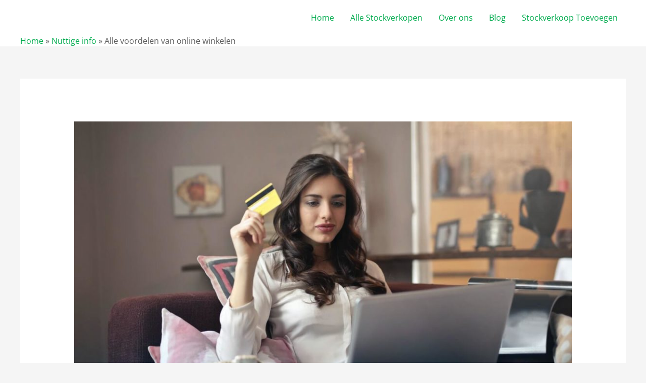

--- FILE ---
content_type: text/html; charset=utf-8
request_url: https://stockverkoopinfo.be/alle-voordelen-van-online-winkelen?amp=1
body_size: 20300
content:
<!DOCTYPE html>
<html lang="nl-NL" prefix="og: https://ogp.me/ns#" amp="" data-amp-auto-lightbox-disable transformed="self;v=1" i-amphtml-layout="" i-amphtml-no-boilerplate="" i-amphtml-binding>
<head><meta charset="UTF-8"><meta name="viewport" content="width=device-width"><link rel="preconnect" href="https://cdn.ampproject.org"><style amp-runtime="" i-amphtml-version="012601162341000">html{overflow-x:hidden!important}html.i-amphtml-fie{height:100%!important;width:100%!important}html:not([amp4ads]),html:not([amp4ads]) body{height:auto!important}html:not([amp4ads]) body{margin:0!important}body{-webkit-text-size-adjust:100%;-moz-text-size-adjust:100%;-ms-text-size-adjust:100%;text-size-adjust:100%}html.i-amphtml-singledoc.i-amphtml-embedded{-ms-touch-action:pan-y pinch-zoom;touch-action:pan-y pinch-zoom}html.i-amphtml-fie>body,html.i-amphtml-singledoc>body{overflow:visible!important}html.i-amphtml-fie:not(.i-amphtml-inabox)>body,html.i-amphtml-singledoc:not(.i-amphtml-inabox)>body{position:relative!important}html.i-amphtml-ios-embed-legacy>body{overflow-x:hidden!important;overflow-y:auto!important;position:absolute!important}html.i-amphtml-ios-embed{overflow-y:auto!important;position:static}#i-amphtml-wrapper{overflow-x:hidden!important;overflow-y:auto!important;position:absolute!important;top:0!important;left:0!important;right:0!important;bottom:0!important;margin:0!important;display:block!important}html.i-amphtml-ios-embed.i-amphtml-ios-overscroll,html.i-amphtml-ios-embed.i-amphtml-ios-overscroll>#i-amphtml-wrapper{-webkit-overflow-scrolling:touch!important}#i-amphtml-wrapper>body{position:relative!important;border-top:1px solid transparent!important}#i-amphtml-wrapper+body{visibility:visible}#i-amphtml-wrapper+body .i-amphtml-lightbox-element,#i-amphtml-wrapper+body[i-amphtml-lightbox]{visibility:hidden}#i-amphtml-wrapper+body[i-amphtml-lightbox] .i-amphtml-lightbox-element{visibility:visible}#i-amphtml-wrapper.i-amphtml-scroll-disabled,.i-amphtml-scroll-disabled{overflow-x:hidden!important;overflow-y:hidden!important}amp-instagram{padding:54px 0px 0px!important;background-color:#fff}amp-iframe iframe{box-sizing:border-box!important}[amp-access][amp-access-hide]{display:none}[subscriptions-dialog],body:not(.i-amphtml-subs-ready) [subscriptions-action],body:not(.i-amphtml-subs-ready) [subscriptions-section]{display:none!important}amp-experiment,amp-live-list>[update]{display:none}amp-list[resizable-children]>.i-amphtml-loading-container.amp-hidden{display:none!important}amp-list [fetch-error],amp-list[load-more] [load-more-button],amp-list[load-more] [load-more-end],amp-list[load-more] [load-more-failed],amp-list[load-more] [load-more-loading]{display:none}amp-list[diffable] div[role=list]{display:block}amp-story-page,amp-story[standalone]{min-height:1px!important;display:block!important;height:100%!important;margin:0!important;padding:0!important;overflow:hidden!important;width:100%!important}amp-story[standalone]{background-color:#000!important;position:relative!important}amp-story-page{background-color:#757575}amp-story .amp-active>div,amp-story .i-amphtml-loader-background{display:none!important}amp-story-page:not(:first-of-type):not([distance]):not([active]){transform:translateY(1000vh)!important}amp-autocomplete{position:relative!important;display:inline-block!important}amp-autocomplete>input,amp-autocomplete>textarea{padding:0.5rem;border:1px solid rgba(0,0,0,.33)}.i-amphtml-autocomplete-results,amp-autocomplete>input,amp-autocomplete>textarea{font-size:1rem;line-height:1.5rem}[amp-fx^=fly-in]{visibility:hidden}amp-script[nodom],amp-script[sandboxed]{position:fixed!important;top:0!important;width:1px!important;height:1px!important;overflow:hidden!important;visibility:hidden}
/*# sourceURL=/css/ampdoc.css*/[hidden]{display:none!important}.i-amphtml-element{display:inline-block}.i-amphtml-blurry-placeholder{transition:opacity 0.3s cubic-bezier(0.0,0.0,0.2,1)!important;pointer-events:none}[layout=nodisplay]:not(.i-amphtml-element){display:none!important}.i-amphtml-layout-fixed,[layout=fixed][width][height]:not(.i-amphtml-layout-fixed){display:inline-block;position:relative}.i-amphtml-layout-responsive,[layout=responsive][width][height]:not(.i-amphtml-layout-responsive),[width][height][heights]:not([layout]):not(.i-amphtml-layout-responsive),[width][height][sizes]:not(img):not([layout]):not(.i-amphtml-layout-responsive){display:block;position:relative}.i-amphtml-layout-intrinsic,[layout=intrinsic][width][height]:not(.i-amphtml-layout-intrinsic){display:inline-block;position:relative;max-width:100%}.i-amphtml-layout-intrinsic .i-amphtml-sizer{max-width:100%}.i-amphtml-intrinsic-sizer{max-width:100%;display:block!important}.i-amphtml-layout-container,.i-amphtml-layout-fixed-height,[layout=container],[layout=fixed-height][height]:not(.i-amphtml-layout-fixed-height){display:block;position:relative}.i-amphtml-layout-fill,.i-amphtml-layout-fill.i-amphtml-notbuilt,[layout=fill]:not(.i-amphtml-layout-fill),body noscript>*{display:block;overflow:hidden!important;position:absolute;top:0;left:0;bottom:0;right:0}body noscript>*{position:absolute!important;width:100%;height:100%;z-index:2}body noscript{display:inline!important}.i-amphtml-layout-flex-item,[layout=flex-item]:not(.i-amphtml-layout-flex-item){display:block;position:relative;-ms-flex:1 1 auto;flex:1 1 auto}.i-amphtml-layout-fluid{position:relative}.i-amphtml-layout-size-defined{overflow:hidden!important}.i-amphtml-layout-awaiting-size{position:absolute!important;top:auto!important;bottom:auto!important}i-amphtml-sizer{display:block!important}@supports (aspect-ratio:1/1){i-amphtml-sizer.i-amphtml-disable-ar{display:none!important}}.i-amphtml-blurry-placeholder,.i-amphtml-fill-content{display:block;height:0;max-height:100%;max-width:100%;min-height:100%;min-width:100%;width:0;margin:auto}.i-amphtml-layout-size-defined .i-amphtml-fill-content{position:absolute;top:0;left:0;bottom:0;right:0}.i-amphtml-replaced-content,.i-amphtml-screen-reader{padding:0!important;border:none!important}.i-amphtml-screen-reader{position:fixed!important;top:0px!important;left:0px!important;width:4px!important;height:4px!important;opacity:0!important;overflow:hidden!important;margin:0!important;display:block!important;visibility:visible!important}.i-amphtml-screen-reader~.i-amphtml-screen-reader{left:8px!important}.i-amphtml-screen-reader~.i-amphtml-screen-reader~.i-amphtml-screen-reader{left:12px!important}.i-amphtml-screen-reader~.i-amphtml-screen-reader~.i-amphtml-screen-reader~.i-amphtml-screen-reader{left:16px!important}.i-amphtml-unresolved{position:relative;overflow:hidden!important}.i-amphtml-select-disabled{-webkit-user-select:none!important;-ms-user-select:none!important;user-select:none!important}.i-amphtml-notbuilt,[layout]:not(.i-amphtml-element),[width][height][heights]:not([layout]):not(.i-amphtml-element),[width][height][sizes]:not(img):not([layout]):not(.i-amphtml-element){position:relative;overflow:hidden!important;color:transparent!important}.i-amphtml-notbuilt:not(.i-amphtml-layout-container)>*,[layout]:not([layout=container]):not(.i-amphtml-element)>*,[width][height][heights]:not([layout]):not(.i-amphtml-element)>*,[width][height][sizes]:not([layout]):not(.i-amphtml-element)>*{display:none}amp-img:not(.i-amphtml-element)[i-amphtml-ssr]>img.i-amphtml-fill-content{display:block}.i-amphtml-notbuilt:not(.i-amphtml-layout-container),[layout]:not([layout=container]):not(.i-amphtml-element),[width][height][heights]:not([layout]):not(.i-amphtml-element),[width][height][sizes]:not(img):not([layout]):not(.i-amphtml-element){color:transparent!important;line-height:0!important}.i-amphtml-ghost{visibility:hidden!important}.i-amphtml-element>[placeholder],[layout]:not(.i-amphtml-element)>[placeholder],[width][height][heights]:not([layout]):not(.i-amphtml-element)>[placeholder],[width][height][sizes]:not([layout]):not(.i-amphtml-element)>[placeholder]{display:block;line-height:normal}.i-amphtml-element>[placeholder].amp-hidden,.i-amphtml-element>[placeholder].hidden{visibility:hidden}.i-amphtml-element:not(.amp-notsupported)>[fallback],.i-amphtml-layout-container>[placeholder].amp-hidden,.i-amphtml-layout-container>[placeholder].hidden{display:none}.i-amphtml-layout-size-defined>[fallback],.i-amphtml-layout-size-defined>[placeholder]{position:absolute!important;top:0!important;left:0!important;right:0!important;bottom:0!important;z-index:1}amp-img[i-amphtml-ssr]:not(.i-amphtml-element)>[placeholder]{z-index:auto}.i-amphtml-notbuilt>[placeholder]{display:block!important}.i-amphtml-hidden-by-media-query{display:none!important}.i-amphtml-element-error{background:red!important;color:#fff!important;position:relative!important}.i-amphtml-element-error:before{content:attr(error-message)}i-amp-scroll-container,i-amphtml-scroll-container{position:absolute;top:0;left:0;right:0;bottom:0;display:block}i-amp-scroll-container.amp-active,i-amphtml-scroll-container.amp-active{overflow:auto;-webkit-overflow-scrolling:touch}.i-amphtml-loading-container{display:block!important;pointer-events:none;z-index:1}.i-amphtml-notbuilt>.i-amphtml-loading-container{display:block!important}.i-amphtml-loading-container.amp-hidden{visibility:hidden}.i-amphtml-element>[overflow]{cursor:pointer;position:relative;z-index:2;visibility:hidden;display:initial;line-height:normal}.i-amphtml-layout-size-defined>[overflow]{position:absolute}.i-amphtml-element>[overflow].amp-visible{visibility:visible}template{display:none!important}.amp-border-box,.amp-border-box *,.amp-border-box :after,.amp-border-box :before{box-sizing:border-box}amp-pixel{display:none!important}amp-analytics,amp-auto-ads,amp-story-auto-ads{position:fixed!important;top:0!important;width:1px!important;height:1px!important;overflow:hidden!important;visibility:hidden}amp-story{visibility:hidden!important}html.i-amphtml-fie>amp-analytics{position:initial!important}[visible-when-invalid]:not(.visible),form [submit-error],form [submit-success],form [submitting]{display:none}amp-accordion{display:block!important}@media (min-width:1px){:where(amp-accordion>section)>:first-child{margin:0;background-color:#efefef;padding-right:20px;border:1px solid #dfdfdf}:where(amp-accordion>section)>:last-child{margin:0}}amp-accordion>section{float:none!important}amp-accordion>section>*{float:none!important;display:block!important;overflow:hidden!important;position:relative!important}amp-accordion,amp-accordion>section{margin:0}amp-accordion:not(.i-amphtml-built)>section>:last-child{display:none!important}amp-accordion:not(.i-amphtml-built)>section[expanded]>:last-child{display:block!important}
/*# sourceURL=/css/ampshared.css*/</style><meta name="amp-to-amp-navigation" content="AMP-Redirect-To; AMP.navigateTo"><meta name="description" content="Veel consumenten kiezen ervoor om online te winkelen. Want online shoppen heeft een heleboel voordelen."><meta name="robots" content="follow, index, max-snippet:-1, max-video-preview:-1, max-image-preview:large"><meta property="og:locale" content="nl_NL"><meta property="og:type" content="article"><meta property="og:title" content="Alle voordelen van online winkelen - Stockverkoopinfo"><meta property="og:description" content="Veel consumenten kiezen ervoor om online te winkelen. Want online shoppen heeft een heleboel voordelen."><meta property="og:url" content="https://stockverkoopinfo.be/alle-voordelen-van-online-winkelen"><meta property="og:site_name" content="Stockverkoopinfo"><meta property="article:section" content="Nuttige info"><meta property="og:updated_time" content="2022-01-31T12:37:43+00:00"><meta property="og:image" content="https://stockverkoopinfo.be/wp-content/uploads/2022/01/voordelen-online-winkelen.jpg"><meta property="og:image:secure_url" content="https://stockverkoopinfo.be/wp-content/uploads/2022/01/voordelen-online-winkelen.jpg"><meta property="og:image:width" content="1280"><meta property="og:image:height" content="918"><meta property="og:image:alt" content="voordelen van online winkelen"><meta property="og:image:type" content="image/jpeg"><meta property="article:published_time" content="2022-01-31T12:37:42+00:00"><meta property="article:modified_time" content="2022-01-31T12:37:43+00:00"><meta name="twitter:card" content="summary_large_image"><meta name="twitter:title" content="Alle voordelen van online winkelen - Stockverkoopinfo"><meta name="twitter:description" content="Veel consumenten kiezen ervoor om online te winkelen. Want online shoppen heeft een heleboel voordelen."><meta name="twitter:image" content="https://stockverkoopinfo.be/wp-content/uploads/2022/01/voordelen-online-winkelen.jpg"><meta name="twitter:label1" content="Written by"><meta name="twitter:data1" content="sophie"><meta name="twitter:label2" content="Time to read"><meta name="twitter:data2" content="2 minutes"><meta name="generator" content="WordPress 6.9"><meta name="generator" content="Site Kit by Google 1.86.0"><meta name="tec-api-version" content="v1"><meta name="tec-api-origin" content="https://stockverkoopinfo.be"><meta name="generator" content="AMP Plugin v2.3.0; mode=reader; theme=astra"><meta name="msapplication-TileImage" content="https://stockverkoopinfo.be/wp-content/uploads/2021/09/cropped-favicon-270x270.png"><link href="https://fonts.gstatic.com" crossorigin="anonymous" rel="preconnect"><link rel="preload" href="https://stockverkoopinfo.be/wp-content/astra-local-fonts/open-sans/memSYaGs126MiZpBA-UvWbX2vVnXBbObj2OVZyOOSr4dVJWUgsg-1x4gaVI.woff2" as="font" type="font/woff2" crossorigin><link rel="preload" href="https://stockverkoopinfo.be/wp-content/astra-local-fonts/sriracha/0nkrC9D4IuYBgWcI9NbfTwE.woff2" as="font" type="font/woff2" crossorigin><script async="" src="https://cdn.ampproject.org/v0.mjs" type="module" crossorigin="anonymous"></script><script async nomodule src="https://cdn.ampproject.org/v0.js" crossorigin="anonymous"></script><script src="https://cdn.ampproject.org/v0/amp-analytics-0.1.mjs" async="" custom-element="amp-analytics" type="module" crossorigin="anonymous"></script><script async nomodule src="https://cdn.ampproject.org/v0/amp-analytics-0.1.js" crossorigin="anonymous" custom-element="amp-analytics"></script><script src="https://cdn.ampproject.org/v0/amp-bind-0.1.mjs" async="" custom-element="amp-bind" type="module" crossorigin="anonymous"></script><script async nomodule src="https://cdn.ampproject.org/v0/amp-bind-0.1.js" crossorigin="anonymous" custom-element="amp-bind"></script><link rel="icon" href="https://stockverkoopinfo.be/wp-content/uploads/2021/09/cropped-favicon-32x32.png" sizes="32x32"><link rel="icon" href="https://stockverkoopinfo.be/wp-content/uploads/2021/09/cropped-favicon-192x192.png" sizes="192x192"><style amp-custom="">amp-img:is([sizes=auto i],[sizes^="auto," i]){contain-intrinsic-size:3000px 1500px}amp-img.amp-wp-enforced-sizes{-o-object-fit:contain;object-fit:contain}amp-img img,amp-img noscript{image-rendering:inherit;-o-object-fit:inherit;object-fit:inherit;-o-object-position:inherit;object-position:inherit}body,h1,h2,h3,html,li,p,ul{border:0;font-size:100%;font-style:inherit;font-weight:inherit;margin:0;outline:0;padding:0;vertical-align:baseline}html{-webkit-text-size-adjust:100%;-ms-text-size-adjust:100%}body{margin:0}main,nav{display:block}a{background-color:transparent}a:active{outline:0}a,a:focus,a:hover,a:visited{text-decoration:none}strong{font-weight:700}amp-img{border:0}svg:not(:root){overflow:hidden}button{color:inherit;font:inherit;margin:0}button{overflow:visible}button{text-transform:none}button{-webkit-appearance:button;cursor:pointer}button[disabled]{cursor:default}button::-moz-focus-inner{border:0;padding:0}.ast-container{max-width:100%}.ast-container{margin-left:auto;margin-right:auto;padding-left:20px;padding-right:20px}.ast-container::after{content:"";display:table;clear:both}h1,h2,h3{clear:both}.entry-content h1,h1{color:#808285;font-size:2em;line-height:1.2}.entry-content h2,h2{color:#808285;font-size:1.7em;line-height:1.3}.entry-content h3,h3{color:#808285;font-size:1.5em;line-height:1.4}html{box-sizing:border-box}*,:after,:before{box-sizing:inherit}body{color:#808285;background:#fff;font-style:normal}ul{margin:0 0 1.5em 3em}ul{list-style:disc}li>ul{margin-bottom:0;margin-left:1.5em}strong{font-weight:700}amp-img{height:auto;max-width:100%}button{color:#808285;font-weight:400;font-size:100%;margin:0;vertical-align:baseline}button{line-height:normal}button{border:1px solid;border-color:#eaeaea;border-radius:2px;background:#e6e6e6;padding:.6em 1em .4em;color:#fff}button:focus,button:hover{color:#fff;border-color:#eaeaea}button:active,button:focus{border-color:#eaeaea;outline:0}a{color:#4169e1}a:focus,a:hover{color:#191970}a:focus{outline:thin dotted}a:hover{outline:0}.screen-reader-text{border:0;clip:rect(1px,1px,1px,1px);height:1px;margin:-1px;overflow:hidden;padding:0;position:absolute;width:1px}.screen-reader-text:not(#_#_#_#_#_#_#_){word-wrap:normal}.screen-reader-text:focus{background-color:#f1f1f1;border-radius:2px;box-shadow:0 0 2px 2px rgba(0,0,0,.6);color:#21759b;display:block;font-size:12.25px;font-size:.875rem;height:auto;left:5px;line-height:normal;padding:15px 23px 14px;text-decoration:none;top:5px;width:auto;z-index:100000}.screen-reader-text:focus:not(#_#_#_#_#_#_#_){clip:auto}.alignleft{display:inline;float:left;margin-right:1.5em}#primary:after,#primary:before,.ast-container:after,.ast-container:before,.clear:after,.clear:before,.site-content:after,.site-content:before,.site-footer:after,.site-footer:before,.site-header:after,.site-header:before,.site-main:after,.site-main:before{content:"";display:table}#primary:after,.ast-container:after,.clear:after,.site-content:after,.site-footer:after,.site-header:after,.site-main:after{clear:both}::selection{color:#fff;background:#0274be}body{-webkit-font-smoothing:antialiased;-moz-osx-font-smoothing:grayscale}body:not(.logged-in){position:relative}#page{position:relative}a,a:focus{text-decoration:none}.site-footer a *,.site-header a *,a{transition:all .2s linear}amp-img{vertical-align:middle}.entry-content h1,.entry-content h2,.entry-content h3{margin-bottom:20px}p{margin-bottom:1.75em}.site .skip-link{background-color:#f1f1f1;box-shadow:0 0 1px 1px rgba(0,0,0,.2);color:#21759b;display:block;font-family:Montserrat,"Helvetica Neue",sans-serif;font-size:14px;font-weight:700;left:-9999em;outline:0;padding:15px 23px 14px;text-decoration:none;text-transform:none;top:-9999em}.site .skip-link:focus{clip:auto;height:auto;left:6px;top:7px;width:auto;z-index:100000;outline:thin dotted}body,button{line-height:1.8571428571429}.ast-single-post .entry-title,.ast-single-post .entry-title a{line-height:1.2}.entry-title,.entry-title a{font-weight:400}body{background-color:#fff}#page{display:block}#primary{display:block;position:relative;float:left;width:100%}#primary{margin:4em 0}.ast-separate-container{background-color:#f5f5f5}.ast-separate-container #primary{padding:4em 0;margin:0;border:0}.ast-separate-container .ast-article-single:not(.ast-related-post){background-color:#fff}.ast-separate-container .ast-article-single{border-bottom:1px solid #eee;margin:0;padding:5.34em 6.67em}.ast-separate-container .ast-article-single{border-bottom:0}@media (max-width:1200px){.ast-separate-container .ast-article-single{margin:0;padding:3.34em 2.4em}}@media (min-width:993px){.ast-separate-container #primary{margin:4em 0;padding:0}}@media (max-width:992px){.ast-separate-container #primary{padding-left:0;padding-right:0}}.main-navigation{height:100%;-js-display:inline-flex;display:inline-flex}.main-navigation ul{list-style:none;margin:0;padding-left:0;position:relative}.main-header-menu .menu-link,.main-header-menu>a{text-decoration:none;padding:0 1em;display:inline-block;transition:all .2s linear}.main-header-menu .menu-item{position:relative}.ast-button-wrap{display:inline-block}.ast-button-wrap button{box-shadow:none;border:none}.ast-button-wrap .menu-toggle{padding:0;width:2.2em;height:2.1em;font-size:1.5em;font-weight:400;border-radius:2px;border-radius:2px;-webkit-font-smoothing:antialiased;-moz-osx-font-smoothing:grayscale;vertical-align:middle;line-height:1.8571428571429}.ast-button-wrap .menu-toggle.main-header-menu-toggle{padding:0 .5em;width:auto;text-align:center}.ast-button-wrap .menu-toggle:focus{outline:thin dotted}.header-main-layout-1 .ast-main-header-bar-alignment{margin-left:auto}.site-navigation{height:100%}.site-header .menu-link *{transition:none}.site-main .post-navigation{margin:0 0 1.5em;overflow:hidden}.post-navigation .nav-next,.post-navigation .nav-previous{width:50%;display:inline-block}.post-navigation .nav-next{text-align:right}.post-navigation a{background:0 0;font-size:16px;font-size:1.06666rem;padding:0 1.5em;height:2.33333em;line-height:calc(2.33333em - 3px)}.hentry{margin:0 0 1.5em}.entry-content>:last-child{margin-bottom:0}body{overflow-x:hidden}.ast-builder-grid-row{display:grid;grid-template-columns:auto auto;align-items:center;grid-column-gap:20px;overflow-wrap:anywhere}.ast-builder-grid-row>.site-header-section{flex-wrap:nowrap}.ast-builder-footer-grid-columns{grid-column-gap:50px}.ast-builder-layout-element{align-items:center}.site-header-section{height:100%;min-height:0;align-items:center}.site-header-section .ast-main-header-bar-alignment{height:100%}.site-header-section>*{padding:0 10px}.site-header-section>div:first-child{padding-left:0}.site-header-section>div:last-child{padding-right:0}.site-header-section .ast-builder-menu{align-items:center}.ast-grid-right-section{justify-content:flex-end}.ast-grid-right-section .ast-site-identity>:first-child{text-align:right}.ast-logo-title-inline .ast-site-identity{padding:1em 0;-js-display:inline-flex;display:inline-flex;vertical-align:middle;align-items:center;transition:all .2s linear}.ast-builder-social-element{line-height:1;color:#3a3a3a;background:0 0;vertical-align:middle;transition:all 10ms;margin-left:6px;margin-right:6px;justify-content:center;align-items:center}.ast-builder-social-element:hover{color:#0274be}.ahfb-svg-iconset{-js-display:inline-flex;display:inline-flex;align-self:center}.ahfb-svg-iconset svg{width:17px;height:17px;transition:none}.ahfb-svg-iconset svg>*{transition:none}.ast-footer-copyright p{margin-bottom:0}.ast-builder-grid-row-container{display:grid;align-content:center}.main-header-bar .main-header-bar-navigation{height:100%}.ast-builder-menu .main-navigation{padding:0}.ast-builder-menu .main-navigation>ul{align-self:center}.ast-footer-copyright,.ast-footer-social-wrap,.site-footer-focus-item{width:100%}.site-footer-section{justify-content:center}.site-footer-section>*{margin-bottom:10px}.site-footer-section>:last-child{margin-bottom:0}.site-primary-footer-wrap{padding-top:45px;padding-bottom:45px}.site-below-footer-wrap{padding-top:20px;padding-bottom:20px}.ast-hfb-header .menu-toggle.toggled .ast-mobile-svg{display:none}.ast-hfb-header .menu-toggle.toggled .ast-close-svg{display:block}.menu-toggle .ast-close-svg{display:none}.ast-mobile-header-wrap .menu-toggle .mobile-menu-toggle-icon{-js-display:inline-flex;display:inline-flex;align-self:center}.ast-mobile-header-wrap .ast-button-wrap .menu-toggle.main-header-menu-toggle{-js-display:flex;display:flex;align-items:center;width:auto;height:auto}.menu-toggle .mobile-menu-toggle-icon{-js-display:inline-flex;display:inline-flex;align-self:center}.ast-button-wrap .menu-toggle.main-header-menu-toggle{padding:.5em;align-items:center;-js-display:flex;display:flex}.site-header{z-index:99;position:relative}.main-header-bar-wrap{position:relative}.main-header-bar{background-color:#fff;border-bottom-color:#eaeaea;border-bottom-style:solid}.main-header-bar{margin-left:auto;margin-right:auto}.site-branding{line-height:1;align-self:center}.ast-main-header-nav-open .main-header-bar{padding-bottom:0}.main-header-bar{z-index:4;position:relative}.main-header-bar .main-header-bar-navigation:empty{padding:0}.ast-site-identity{padding:1em 0}.entry-header{margin-bottom:1em;word-wrap:break-word}.entry-content{word-wrap:break-word}.entry-content p{margin-bottom:1.6em}.entry-title{margin-bottom:.2em}.single .entry-header{margin-bottom:2em}.single .post-navigation{margin:0;padding:2em 0 0;border-top:1px solid #eee}@media (max-width:768px){.single .post-navigation{padding-top:1.5em}}.single .post-navigation a{margin:2px;display:inline-block;text-align:center;color:#000}@media (min-width:421px){.single .post-navigation .nav-links{-js-display:flex;display:flex}.single .post-navigation .nav-next,.single .post-navigation .nav-previous{flex:auto}}@media (max-width:420px){.single .post-navigation .ast-left-arrow,.single .post-navigation .ast-right-arrow{display:none}.single .post-navigation .nav-next,.single .post-navigation .nav-previous{width:100%}.single .post-navigation .nav-next a,.single .post-navigation .nav-previous a{width:100%}.single .post-navigation .nav-previous{margin-bottom:1em}}.single .entry-header .ast-single-post-order+.post-thumb amp-img{margin-top:2em;margin-bottom:0}.single .entry-header .post-thumb+.ast-single-post-order{margin-top:2em}.single .entry-header .post-thumb amp-img{margin-top:0;margin-bottom:0}.ast-separate-container .post-navigation{border-top:0;padding-left:3.33333em;padding-right:3.33333em}@media (max-width:420px){.ast-separate-container .post-navigation{padding-left:0;padding-right:0}}@media (max-width:768px){.ast-separate-container .entry-header{margin-bottom:1em}}.ast-flex{-js-display:flex;display:flex;flex-wrap:wrap}.ast-inline-flex{-js-display:inline-flex;display:inline-flex;align-items:center;flex-wrap:wrap;align-content:center}.ast-flex-grow-1{flex-grow:1}html{font-size:100%}a{color:#00ab4e}a:hover,a:focus{color:#f47c7c}body,button{font-family:"Open Sans",sans-serif;font-weight:400;font-size:16px;font-size:1rem;line-height:1.6}p,.entry-content p{margin-bottom:1.44em}h1,.entry-content h1,h2,.entry-content h2,h3,.entry-content h3{font-family:"Sriracha",handwriting;font-weight:400}.entry-title{font-size:40px;font-size:2.5rem}h1,.entry-content h1{font-size:62px;font-size:3.875rem;font-weight:400;font-family:"Sriracha",handwriting;line-height:1.1}h2,.entry-content h2{font-size:32px;font-size:2rem;font-weight:400;font-family:"Sriracha",handwriting;line-height:1}h3,.entry-content h3{font-size:24px;font-size:1.5rem;font-weight:400;font-family:"Sriracha",handwriting;line-height:1}.ast-single-post .entry-title{font-size:30px;font-size:1.875rem}::selection{background-color:#f9db60;color:#000}body,h1,.entry-title a,.entry-content h1,h2,.entry-content h2,h3,.entry-content h3{color:#5a5a5a}.single .nav-links .nav-previous,.single .nav-links .nav-next{color:#00ab4e}.entry-meta,.entry-meta *{line-height:1.45;color:#00ab4e}.entry-meta a:hover,.entry-meta a:hover *,.entry-meta a:focus,.entry-meta a:focus *,.post-navigation a:hover{color:#f47c7c}.single .post-navigation a{color:#00ab4e}.ast-logo-title-inline .site-logo-img{padding-right:1em}@media (max-width:921px){#ast-desktop-header{display:none}}@media (min-width:921px){#ast-mobile-header{display:none}}@media (max-width:921px){.ast-separate-container .ast-article-single{padding:1.5em 2.14em}.ast-separate-container #primary{padding:1.5em 0}#primary{padding:1.5em 0;margin:0}}.menu-toggle,button{border-style:solid;border-top-width:0;border-right-width:0;border-left-width:0;border-bottom-width:0;color:#fff;border-color:#00ab4e;background-color:#00ab4e;border-radius:16px;padding-top:17px;padding-right:24px;padding-bottom:17px;padding-left:24px;font-family:inherit;font-weight:800;font-size:14px;font-size:.875rem;line-height:1;text-transform:uppercase;letter-spacing:2px}button:focus,.menu-toggle:hover,button:hover{color:#fff;background-color:#51ac8f;border-color:#51ac8f}@media (min-width:544px){.ast-container{max-width:100%}}@media (max-width:544px){.ast-separate-container .ast-article-single{padding:1.5em 1em}.ast-separate-container #content .ast-container{padding-left:.54em;padding-right:.54em}.menu-toggle,button{font-size:13px;font-size:.8125rem}}body,.ast-separate-container{background-color:#f5f5f5;background-image:none}@media (max-width:921px){.entry-title{font-size:30px}h1,.entry-content h1{font-size:48px}h2,.entry-content h2{font-size:40px}h3,.entry-content h3{font-size:20px}.ast-single-post .entry-title{font-size:30px}}@media (max-width:544px){.entry-title{font-size:30px}h1,.entry-content h1{font-size:32px}h2,.entry-content h2{font-size:28px}h3,.entry-content h3{font-size:20px}.ast-single-post .entry-title{font-size:30px}}@media (max-width:921px){html{font-size:91.2%}}@media (max-width:544px){html{font-size:91.2%}}@media (min-width:922px){.ast-container{max-width:1240px}}@font-face{font-family:"Astra";src:url("https://stockverkoopinfo.be/wp-content/themes/astra/assets/fonts/astra.woff") format("woff"),url("https://stockverkoopinfo.be/wp-content/themes/astra/assets/fonts/astra.ttf") format("truetype"),url("https://stockverkoopinfo.be/wp-content/themes/astra/assets/fonts/astra.svg#astra") format("svg");font-weight:normal;font-style:normal;font-display:fallback}.footer-widget-area[data-section^="section-fb-html-"] .ast-builder-html-element{text-align:center}:root{--ast-global-color-0:#0170b9;--ast-global-color-1:#3a3a3a;--ast-global-color-2:#3a3a3a;--ast-global-color-3:#4b4f58;--ast-global-color-4:#f5f5f5;--ast-global-color-5:#fff;--ast-global-color-6:#f2f5f7;--ast-global-color-7:#424242;--ast-global-color-8:#000}.ast-breadcrumbs-wrapper a,.ast-breadcrumbs-wrapper .last,.ast-breadcrumbs-wrapper .separator{font-family:inherit;font-weight:inherit}.ast-breadcrumbs-wrapper{text-align:left}.ast-breadcrumbs-wrapper{line-height:1.4}.ast-breadcrumbs-wrapper .rank-math-breadcrumb p{margin-bottom:0px}.ast-breadcrumbs-wrapper{display:block;width:100%}h1,.entry-content h1,h2,.entry-content h2,h3,.entry-content h3{color:#1c2f38}.ast-builder-layout-element[data-section="title_tagline"]{display:flex}.ast-builder-menu-1{font-family:inherit;font-weight:inherit}.ast-builder-menu-1{display:flex}.site-below-footer-wrap{padding-top:20px;padding-bottom:20px}.site-below-footer-wrap[data-section="section-below-footer-builder"]{min-height:80px;border-style:solid;border-width:0px;border-top-width:1px;border-top-color:rgba(122,122,122,.15)}.site-below-footer-wrap[data-section="section-below-footer-builder"] .ast-builder-grid-row{max-width:1200px;margin-left:auto;margin-right:auto}.site-below-footer-wrap[data-section="section-below-footer-builder"] .ast-builder-grid-row,.site-below-footer-wrap[data-section="section-below-footer-builder"] .site-footer-section{align-items:flex-start}.ast-builder-grid-row-full .ast-builder-grid-row{grid-template-columns:1fr}@media (max-width:921px){.site-below-footer-wrap[data-section="section-below-footer-builder"].ast-footer-row-tablet-stack .site-footer-section{display:block;margin-bottom:10px}.ast-builder-grid-row-container.ast-builder-grid-row-tablet-full .ast-builder-grid-row{grid-template-columns:1fr}}@media (max-width:544px){.site-below-footer-wrap[data-section="section-below-footer-builder"].ast-footer-row-mobile-stack .site-footer-section{display:block;margin-bottom:10px}.ast-builder-grid-row-container.ast-builder-grid-row-mobile-full .ast-builder-grid-row{grid-template-columns:1fr}}.site-below-footer-wrap[data-section="section-below-footer-builder"]{display:grid}.ast-builder-html-element p:first-child{margin-top:0}.ast-builder-html-element p:last-child{margin-bottom:0}.footer-widget-area[data-section="section-fb-html-1"] .ast-builder-html-element{color:#5a5a5a;font-size:14px;font-size:.875rem}.footer-widget-area[data-section="section-fb-html-1"]{font-size:14px;font-size:.875rem}.footer-widget-area[data-section="section-fb-html-1"]{display:block}.footer-widget-area[data-section="section-fb-html-1"] .ast-builder-html-element{text-align:center}@media (max-width:921px){.footer-widget-area[data-section="section-fb-html-1"] .ast-builder-html-element{text-align:center}}@media (max-width:544px){.footer-widget-area[data-section="section-fb-html-1"] .ast-builder-html-element{text-align:center}}.ast-footer-copyright{text-align:center}.ast-footer-copyright{color:#5a5a5a}@media (max-width:921px){.ast-footer-copyright{text-align:center}}@media (max-width:544px){.ast-footer-copyright{text-align:center}}.ast-footer-copyright{font-size:13px;font-size:.8125rem}.ast-footer-copyright.ast-builder-layout-element{display:flex}.ast-builder-social-element:hover{color:#0274be}[data-section^="section-fb-social-icons-"] .footer-social-inner-wrap{text-align:center}.ast-footer-social-wrap{width:100%}.ast-footer-social-wrap .ast-builder-social-element:first-child{margin-left:0}.ast-footer-social-wrap .ast-builder-social-element:last-child{margin-right:0}.ast-builder-social-element{line-height:1;color:#3a3a3a;background:transparent;vertical-align:middle;transition:all .01s;margin-left:6px;margin-right:6px;justify-content:center;align-items:center}.ast-builder-social-element{line-height:1;color:#3a3a3a;background:transparent;vertical-align:middle;transition:all .01s;margin-left:6px;margin-right:6px;justify-content:center;align-items:center}.ast-footer-social-1-wrap .ast-builder-social-element{margin-left:9px;margin-right:9px}.ast-footer-social-1-wrap .ast-builder-social-element svg{width:17px;height:17px}.ast-footer-social-1-wrap .ast-social-color-type-custom svg{fill:#f47c7c}.ast-footer-social-1-wrap .ast-social-color-type-custom .ast-builder-social-element:hover{color:#51ac8f}.ast-footer-social-1-wrap .ast-social-color-type-custom .ast-builder-social-element:hover svg{fill:#51ac8f}[data-section="section-fb-social-icons-1"] .footer-social-inner-wrap{text-align:left}@media (max-width:921px){[data-section="section-fb-social-icons-1"] .footer-social-inner-wrap{text-align:center}}@media (max-width:544px){[data-section="section-fb-social-icons-1"] .footer-social-inner-wrap{text-align:left}}.ast-builder-layout-element[data-section="section-fb-social-icons-1"]{display:flex}.site-primary-footer-wrap{padding-top:45px;padding-bottom:45px}.site-primary-footer-wrap[data-section="section-primary-footer-builder"]{background-color:#f7f7f7;background-image:none}.site-primary-footer-wrap[data-section="section-primary-footer-builder"] .ast-builder-grid-row{max-width:1200px;margin-left:auto;margin-right:auto}.site-primary-footer-wrap[data-section="section-primary-footer-builder"] .ast-builder-grid-row,.site-primary-footer-wrap[data-section="section-primary-footer-builder"] .site-footer-section{align-items:flex-start}.ast-builder-grid-row-3-lheavy .ast-builder-grid-row{grid-template-columns:2fr 1fr 1fr}@media (max-width:921px){.site-primary-footer-wrap[data-section="section-primary-footer-builder"].ast-footer-row-tablet-stack .site-footer-section{display:block;margin-bottom:10px}.ast-builder-grid-row-container.ast-builder-grid-row-tablet-3-equal .ast-builder-grid-row{grid-template-columns:repeat(3,1fr)}}@media (max-width:544px){.site-primary-footer-wrap[data-section="section-primary-footer-builder"].ast-footer-row-mobile-stack .site-footer-section{display:block;margin-bottom:10px}.ast-builder-grid-row-container.ast-builder-grid-row-mobile-full .ast-builder-grid-row{grid-template-columns:1fr}}@media (max-width:544px){.site-primary-footer-wrap[data-section="section-primary-footer-builder"]{padding-left:30px}}.site-primary-footer-wrap[data-section="section-primary-footer-builder"]{display:grid}.footer-widget-area[data-section="sidebar-widgets-footer-widget-1"] .footer-widget-area-inner{text-align:left}@media (max-width:921px){.footer-widget-area[data-section="sidebar-widgets-footer-widget-1"] .footer-widget-area-inner{text-align:center}}@media (max-width:544px){.footer-widget-area[data-section="sidebar-widgets-footer-widget-1"] .footer-widget-area-inner{text-align:left}}.footer-widget-area[data-section="sidebar-widgets-footer-widget-1"] .footer-widget-area-inner{font-size:14px;font-size:.875rem}.footer-widget-area[data-section="sidebar-widgets-footer-widget-1"]{display:block}.footer-widget-area[data-section="sidebar-widgets-footer-widget-2"] .footer-widget-area-inner{font-size:14px;font-size:.875rem}.footer-widget-area[data-section="sidebar-widgets-footer-widget-2"]{display:block}.footer-widget-area[data-section="sidebar-widgets-footer-widget-2"] .footer-widget-area-inner{text-align:left}@media (max-width:921px){.footer-widget-area[data-section="sidebar-widgets-footer-widget-2"] .footer-widget-area-inner{text-align:center}}@media (max-width:544px){.footer-widget-area[data-section="sidebar-widgets-footer-widget-2"] .footer-widget-area-inner{text-align:left}}.footer-widget-area[data-section="sidebar-widgets-footer-widget-1"] .footer-widget-area-inner{font-size:14px;font-size:.875rem}.footer-widget-area[data-section="sidebar-widgets-footer-widget-1"]{display:block}.footer-widget-area[data-section="sidebar-widgets-footer-widget-2"] .footer-widget-area-inner{font-size:14px;font-size:.875rem}.footer-widget-area[data-section="sidebar-widgets-footer-widget-2"]{display:block}@media (max-width:921px){#ast-desktop-header{display:none}#ast-mobile-header{display:block}.ast-amp.ast-main-header-nav-open .ast-mobile-header-content{display:block}.ast-mobile-header-content .ast-main-header-bar-alignment.toggle-on .main-header-bar-navigation{display:block}.ast-amp .ast-mobile-header-content .main-navigation ul .menu-item .menu-link{padding:0 20px;display:inline-block;width:100%;border:0;border-bottom-width:1px;border-style:solid;border-color:#eaeaea}.ast-amp .ast-mobile-header-content .main-header-bar-navigation .main-header-menu{border-top-width:1px;border-style:solid;border-color:#eaeaea}.ast-amp .main-header-bar{display:grid}}@media (max-width:921px){.site-header .main-header-bar-wrap .site-branding{display:flex;-webkit-box-flex:1;-webkit-flex:1;-moz-box-flex:1;-ms-flex:1;flex:1;-webkit-align-self:center;-ms-flex-item-align:center;align-self:center}.ast-main-header-bar-alignment.toggle-on .main-header-bar-navigation{display:block}.main-navigation{display:block;width:100%}.main-header-menu > .menu-item > .menu-link{padding:0 20px;display:inline-block;width:100%;border-bottom-width:1px;border-style:solid;border-color:#eaeaea}.ast-main-header-bar-alignment.toggle-on{display:block;width:100%;-webkit-box-flex:1;-webkit-flex:auto;-moz-box-flex:1;-ms-flex:auto;flex:auto;-webkit-box-ordinal-group:5;-webkit-order:4;-moz-box-ordinal-group:5;-ms-flex-order:4;order:4}.main-header-menu .menu-item{width:100%;text-align:left;border-top:0}.main-header-bar-navigation{width:calc(100% + 40px);margin:0 -20px}.main-header-bar .main-header-bar-navigation .main-header-menu{border-top-width:1px;border-style:solid;border-color:#eaeaea}}@media (max-width:921px){.ast-amp .main-header-bar-navigation{margin:0}}@media (max-width:921px){.ast-amp .main-navigation{display:block;width:100%}.ast-amp .main-navigation ul .menu-item .menu-link{padding:0 20px;display:inline-block;width:100%;border-bottom-width:1px;border-style:solid;border-color:#eaeaea}.ast-amp .main-header-menu{background-color:#f9f9f9}.ast-amp .main-header-menu ul{background-color:#f9f9f9;position:static;opacity:1;visibility:visible;border:0;width:auto}.ast-amp .main-header-bar-navigation{-webkit-box-flex:1;-webkit-flex:auto;-moz-box-flex:1;-ms-flex:auto;flex:auto;width:calc(100% + 40px)}.ast-amp .ast-main-header-bar-alignment{display:block;width:100%;-webkit-box-flex:1;-webkit-flex:auto;-moz-box-flex:1;-ms-flex:auto;flex:auto;-webkit-box-ordinal-group:5;-webkit-order:4;-moz-box-ordinal-group:5;-ms-flex-order:4;order:4}.ast-amp .site-header .main-header-bar-wrap .site-branding{-js-display:flex;display:flex;-webkit-box-flex:1;-webkit-flex:1;-moz-box-flex:1;-ms-flex:1;flex:1;-webkit-align-self:center;-ms-flex-item-align:center;align-self:center}.ast-amp .ast-site-identity{width:100%}.ast-amp .main-header-bar{border:0;border-bottom-color:#eaeaea;border-bottom-style:solid}.ast-main-header-bar-alignment .main-header-bar-navigation{line-height:3;display:none}.ast-amp .main-header-bar .main-header-bar-navigation .main-header-menu{border-top-width:1px;border-style:solid;border-color:#eaeaea}.ast-amp .main-navigation ul > li:first-child{border-top:0}.ast-amp .main-navigation ul ul{left:auto;right:auto}.ast-amp .main-navigation li{width:100%}.ast-amp .main-header-menu ul ul{top:0}}@media (min-width:922px){.main-header-bar{border-bottom-width:0}}.main-header-menu .menu-item{-js-display:flex;display:flex;-webkit-box-pack:center;-webkit-justify-content:center;-moz-box-pack:center;-ms-flex-pack:center;justify-content:center;-webkit-box-orient:vertical;-webkit-box-direction:normal;-webkit-flex-direction:column;-moz-box-orient:vertical;-moz-box-direction:normal;-ms-flex-direction:column;flex-direction:column}.main-header-menu > .menu-item > .menu-link{height:100%;-webkit-box-align:center;-webkit-align-items:center;-moz-box-align:center;-ms-flex-align:center;align-items:center;-js-display:flex;display:flex}.ast-separate-container .ast-article-single:not(.ast-related-post){background-color:var(--ast-global-color-5);background-image:none}@media (max-width:921px){.ast-separate-container .ast-article-single:not(.ast-related-post){background-color:var(--ast-global-color-5);background-image:none}}@media (max-width:544px){.ast-separate-container .ast-article-single:not(.ast-related-post){background-color:var(--ast-global-color-5);background-image:none}}.ast-mobile-header-content > *,.ast-desktop-header-content > *{padding:10px 0;height:auto}.ast-mobile-header-content > *:first-child,.ast-desktop-header-content > *:first-child{padding-top:10px}.ast-mobile-header-content > .ast-builder-menu,.ast-desktop-header-content > .ast-builder-menu{padding-top:0}.ast-mobile-header-content > *:last-child,.ast-desktop-header-content > *:last-child{padding-bottom:0}#ast-desktop-header .ast-desktop-header-content,.ast-mobile-header-wrap .ast-mobile-header-content{display:none}.ast-mobile-header-wrap .ast-mobile-header-content,.ast-desktop-header-content{background-color:#fff}.ast-mobile-header-content > *,.ast-desktop-header-content > *{padding-top:0;padding-bottom:0}.content-align-flex-start .ast-builder-layout-element{justify-content:flex-start}.content-align-flex-start .main-header-menu{text-align:left}.ast-mobile-header-wrap .ast-primary-header-bar,.ast-primary-header-bar .site-primary-header-wrap{min-height:70px}.ast-desktop .ast-primary-header-bar .main-header-menu > .menu-item{line-height:70px}.site-header-focus-item + .ast-breadcrumbs-wrapper{max-width:1240px;margin-left:auto;margin-right:auto;padding-left:20px;padding-right:20px}@media (max-width:921px){#masthead .ast-mobile-header-wrap .ast-primary-header-bar{padding-left:20px;padding-right:20px}}@media (min-width:922px){.ast-primary-header-bar{border-bottom-width:0;border-bottom-style:solid}}.ast-primary-header-bar{background-color:#fff;background-image:none}.ast-primary-header-bar{display:block}[data-section="section-header-mobile-trigger"] .ast-button-wrap .ast-mobile-menu-trigger-outline{background:transparent;color:#f9db60;border-top-width:1px;border-bottom-width:1px;border-right-width:1px;border-left-width:1px;border-style:solid;border-color:#f9db60;border-radius:8px}[data-section="section-header-mobile-trigger"] .ast-button-wrap .mobile-menu-toggle-icon .ast-mobile-svg{width:20px;height:20px;fill:#f9db60}:root{--e-global-color-astglobalcolor0:#0170b9;--e-global-color-astglobalcolor1:#3a3a3a;--e-global-color-astglobalcolor2:#3a3a3a;--e-global-color-astglobalcolor3:#4b4f58;--e-global-color-astglobalcolor4:#f5f5f5;--e-global-color-astglobalcolor5:#fff;--e-global-color-astglobalcolor6:#f2f5f7;--e-global-color-astglobalcolor7:#424242;--e-global-color-astglobalcolor8:#000}@font-face{font-family:"Open Sans";font-style:normal;font-weight:400;font-stretch:normal;font-display:fallback;src:url("https://stockverkoopinfo.be/wp-content/astra-local-fonts/open-sans/memSYaGs126MiZpBA-UvWbX2vVnXBbObj2OVZyOOSr4dVJWUgsjZ0B4taVIGxA.woff2") format("woff2");unicode-range:U+0460-052F,U+1C80-1C88,U+20B4,U+2DE0-2DFF,U+A640-A69F,U+FE2E-FE2F}@font-face{font-family:"Open Sans";font-style:normal;font-weight:400;font-stretch:normal;font-display:fallback;src:url("https://stockverkoopinfo.be/wp-content/astra-local-fonts/open-sans/memSYaGs126MiZpBA-UvWbX2vVnXBbObj2OVZyOOSr4dVJWUgsjZ0B4kaVIGxA.woff2") format("woff2");unicode-range:U+0400-045F,U+0490-0491,U+04B0-04B1,U+2116}@font-face{font-family:"Open Sans";font-style:normal;font-weight:400;font-stretch:normal;font-display:fallback;src:url("https://stockverkoopinfo.be/wp-content/astra-local-fonts/open-sans/memSYaGs126MiZpBA-UvWbX2vVnXBbObj2OVZyOOSr4dVJWUgsjZ0B4saVIGxA.woff2") format("woff2");unicode-range:U+1F00-1FFF}@font-face{font-family:"Open Sans";font-style:normal;font-weight:400;font-stretch:normal;font-display:fallback;src:url("https://stockverkoopinfo.be/wp-content/astra-local-fonts/open-sans/memSYaGs126MiZpBA-UvWbX2vVnXBbObj2OVZyOOSr4dVJWUgsjZ0B4jaVIGxA.woff2") format("woff2");unicode-range:U+0370-03FF}@font-face{font-family:"Open Sans";font-style:normal;font-weight:400;font-stretch:normal;font-display:fallback;src:url("https://stockverkoopinfo.be/wp-content/astra-local-fonts/open-sans/memSYaGs126MiZpBA-UvWbX2vVnXBbObj2OVZyOOSr4dVJWUgsjZ0B4iaVIGxA.woff2") format("woff2");unicode-range:U+0590-05FF,U+20AA,U+25CC,U+FB1D-FB4F}@font-face{font-family:"Open Sans";font-style:normal;font-weight:400;font-stretch:normal;font-display:fallback;src:url("https://stockverkoopinfo.be/wp-content/astra-local-fonts/open-sans/memSYaGs126MiZpBA-UvWbX2vVnXBbObj2OVZyOOSr4dVJWUgsjZ0B4vaVIGxA.woff2") format("woff2");unicode-range:U+0102-0103,U+0110-0111,U+0128-0129,U+0168-0169,U+01A0-01A1,U+01AF-01B0,U+1EA0-1EF9,U+20AB}@font-face{font-family:"Open Sans";font-style:normal;font-weight:400;font-stretch:normal;font-display:fallback;src:url("https://stockverkoopinfo.be/wp-content/astra-local-fonts/open-sans/memSYaGs126MiZpBA-UvWbX2vVnXBbObj2OVZyOOSr4dVJWUgsjZ0B4uaVIGxA.woff2") format("woff2");unicode-range:U+0100-024F,U+0259,U+1E00-1EFF,U+2020,U+20A0-20AB,U+20AD-20CF,U+2113,U+2C60-2C7F,U+A720-A7FF}@font-face{font-family:"Open Sans";font-style:normal;font-weight:400;font-stretch:normal;font-display:fallback;src:url("https://stockverkoopinfo.be/wp-content/astra-local-fonts/open-sans/memSYaGs126MiZpBA-UvWbX2vVnXBbObj2OVZyOOSr4dVJWUgsjZ0B4gaVI.woff2") format("woff2");unicode-range:U+0000-00FF,U+0131,U+0152-0153,U+02BB-02BC,U+02C6,U+02DA,U+02DC,U+2000-206F,U+2074,U+20AC,U+2122,U+2191,U+2193,U+2212,U+2215,U+FEFF,U+FFFD}@font-face{font-family:"Open Sans";font-style:normal;font-weight:700;font-stretch:normal;font-display:fallback;src:url("https://stockverkoopinfo.be/wp-content/astra-local-fonts/open-sans/memSYaGs126MiZpBA-UvWbX2vVnXBbObj2OVZyOOSr4dVJWUgsg-1x4taVIGxA.woff2") format("woff2");unicode-range:U+0460-052F,U+1C80-1C88,U+20B4,U+2DE0-2DFF,U+A640-A69F,U+FE2E-FE2F}@font-face{font-family:"Open Sans";font-style:normal;font-weight:700;font-stretch:normal;font-display:fallback;src:url("https://stockverkoopinfo.be/wp-content/astra-local-fonts/open-sans/memSYaGs126MiZpBA-UvWbX2vVnXBbObj2OVZyOOSr4dVJWUgsg-1x4kaVIGxA.woff2") format("woff2");unicode-range:U+0400-045F,U+0490-0491,U+04B0-04B1,U+2116}@font-face{font-family:"Open Sans";font-style:normal;font-weight:700;font-stretch:normal;font-display:fallback;src:url("https://stockverkoopinfo.be/wp-content/astra-local-fonts/open-sans/memSYaGs126MiZpBA-UvWbX2vVnXBbObj2OVZyOOSr4dVJWUgsg-1x4saVIGxA.woff2") format("woff2");unicode-range:U+1F00-1FFF}@font-face{font-family:"Open Sans";font-style:normal;font-weight:700;font-stretch:normal;font-display:fallback;src:url("https://stockverkoopinfo.be/wp-content/astra-local-fonts/open-sans/memSYaGs126MiZpBA-UvWbX2vVnXBbObj2OVZyOOSr4dVJWUgsg-1x4jaVIGxA.woff2") format("woff2");unicode-range:U+0370-03FF}@font-face{font-family:"Open Sans";font-style:normal;font-weight:700;font-stretch:normal;font-display:fallback;src:url("https://stockverkoopinfo.be/wp-content/astra-local-fonts/open-sans/memSYaGs126MiZpBA-UvWbX2vVnXBbObj2OVZyOOSr4dVJWUgsg-1x4iaVIGxA.woff2") format("woff2");unicode-range:U+0590-05FF,U+20AA,U+25CC,U+FB1D-FB4F}@font-face{font-family:"Open Sans";font-style:normal;font-weight:700;font-stretch:normal;font-display:fallback;src:url("https://stockverkoopinfo.be/wp-content/astra-local-fonts/open-sans/memSYaGs126MiZpBA-UvWbX2vVnXBbObj2OVZyOOSr4dVJWUgsg-1x4vaVIGxA.woff2") format("woff2");unicode-range:U+0102-0103,U+0110-0111,U+0128-0129,U+0168-0169,U+01A0-01A1,U+01AF-01B0,U+1EA0-1EF9,U+20AB}@font-face{font-family:"Open Sans";font-style:normal;font-weight:700;font-stretch:normal;font-display:fallback;src:url("https://stockverkoopinfo.be/wp-content/astra-local-fonts/open-sans/memSYaGs126MiZpBA-UvWbX2vVnXBbObj2OVZyOOSr4dVJWUgsg-1x4uaVIGxA.woff2") format("woff2");unicode-range:U+0100-024F,U+0259,U+1E00-1EFF,U+2020,U+20A0-20AB,U+20AD-20CF,U+2113,U+2C60-2C7F,U+A720-A7FF}@font-face{font-family:"Open Sans";font-style:normal;font-weight:700;font-stretch:normal;font-display:fallback;src:url("https://stockverkoopinfo.be/wp-content/astra-local-fonts/open-sans/memSYaGs126MiZpBA-UvWbX2vVnXBbObj2OVZyOOSr4dVJWUgsg-1x4gaVI.woff2") format("woff2");unicode-range:U+0000-00FF,U+0131,U+0152-0153,U+02BB-02BC,U+02C6,U+02DA,U+02DC,U+2000-206F,U+2074,U+20AC,U+2122,U+2191,U+2193,U+2212,U+2215,U+FEFF,U+FFFD}@font-face{font-family:"Sriracha";font-style:normal;font-weight:400;font-display:fallback;src:url("https://stockverkoopinfo.be/wp-content/astra-local-fonts/sriracha/0nkrC9D4IuYBgWcI9NbLTwHSoQ.woff2") format("woff2");unicode-range:U+0E01-0E5B,U+200C-200D,U+25CC}@font-face{font-family:"Sriracha";font-style:normal;font-weight:400;font-display:fallback;src:url("https://stockverkoopinfo.be/wp-content/astra-local-fonts/sriracha/0nkrC9D4IuYBgWcI9NbQTwHSoQ.woff2") format("woff2");unicode-range:U+0102-0103,U+0110-0111,U+0128-0129,U+0168-0169,U+01A0-01A1,U+01AF-01B0,U+1EA0-1EF9,U+20AB}@font-face{font-family:"Sriracha";font-style:normal;font-weight:400;font-display:fallback;src:url("https://stockverkoopinfo.be/wp-content/astra-local-fonts/sriracha/0nkrC9D4IuYBgWcI9NbRTwHSoQ.woff2") format("woff2");unicode-range:U+0100-024F,U+0259,U+1E00-1EFF,U+2020,U+20A0-20AB,U+20AD-20CF,U+2113,U+2C60-2C7F,U+A720-A7FF}@font-face{font-family:"Sriracha";font-style:normal;font-weight:400;font-display:fallback;src:url("https://stockverkoopinfo.be/wp-content/astra-local-fonts/sriracha/0nkrC9D4IuYBgWcI9NbfTwE.woff2") format("woff2");unicode-range:U+0000-00FF,U+0131,U+0152-0153,U+02BB-02BC,U+02C6,U+02DA,U+02DC,U+2000-206F,U+2074,U+20AC,U+2122,U+2191,U+2193,U+2212,U+2215,U+FEFF,U+FFFD}@media all and (max-width:768px){#content:before{content:""}}@keyframes sk-bouncedelay{0%,100%,80%{transform:scale(0)}40%{transform:scale(1)}}.ast-mobile-header-content .ast-builder-layout-element:not(.ast-builder-menu):not(.ast-header-divider-element){padding:15px 20px}.site-footer-section{position:relative}.ast-main-header-nav-open.ast-hfb-header .ast-mobile-header-wrap .ast-mobile-header-content{display:block}.ast-main-header-nav-open.ast-hfb-header .ast-desktop-header-content{display:block}.site-primary-header-wrap{transition:all .2s linear}#content:before{content:"921";position:absolute;overflow:hidden;opacity:0;visibility:hidden}@media (min-width:922px){.ast-container{max-width:1240px}}@media (min-width:993px){.ast-container{max-width:1240px}}@media (min-width:1201px){.ast-container{max-width:1240px}}@media (max-width:921px){.ast-separate-container .ast-article-single{padding-top:1.5em;padding-bottom:1.5em}.ast-separate-container .ast-article-single{padding-right:2.14em;padding-left:2.14em}.ast-separate-container #primary{margin-top:1.5em;margin-bottom:1.5em}.ast-separate-container #primary{padding-left:0em;padding-right:0em}}@media (max-width:544px){.ast-separate-container .ast-article-single{padding-top:1.5em;padding-bottom:1.5em}.ast-separate-container .ast-article-single{padding-right:1em;padding-left:1em}}@media (max-width:921px){.ast-separate-container #primary{padding-top:0}}@media (max-width:921px){.ast-separate-container #primary{padding-bottom:0}}.ast-single-post .entry-title{font-family:"Sriracha",handwriting;text-transform:inherit}button{font-size:14px;font-size:.875rem;font-weight:800;text-transform:uppercase}@media (max-width:544px){button{font-size:13px;font-size:.8125rem}}:where(.wp-block-button__link){border-radius:9999px;box-shadow:none;padding:calc(.667em + 2px) calc(1.333em + 2px);text-decoration:none}:root :where(.wp-block-button .wp-block-button__link.is-style-outline),:root :where(.wp-block-button.is-style-outline>.wp-block-button__link){border:2px solid;padding:.667em 1.333em}:root :where(.wp-block-button .wp-block-button__link.is-style-outline:not(.has-text-color)),:root :where(.wp-block-button.is-style-outline>.wp-block-button__link:not(.has-text-color)){color:currentColor}:root :where(.wp-block-button .wp-block-button__link.is-style-outline:not(.has-background)),:root :where(.wp-block-button.is-style-outline>.wp-block-button__link:not(.has-background)){background-color:initial;background-image:none}:where(.wp-block-columns){margin-bottom:1.75em}:where(.wp-block-columns.has-background){padding:1.25em 2.375em}:where(.wp-block-post-comments input[type=submit]){border:none}:where(.wp-block-cover-image:not(.has-text-color)),:where(.wp-block-cover:not(.has-text-color)){color:#fff}:where(.wp-block-cover-image.is-light:not(.has-text-color)),:where(.wp-block-cover.is-light:not(.has-text-color)){color:#000}:root :where(.wp-block-cover h1:not(.has-text-color)),:root :where(.wp-block-cover h2:not(.has-text-color)),:root :where(.wp-block-cover h3:not(.has-text-color)),:root :where(.wp-block-cover h4:not(.has-text-color)),:root :where(.wp-block-cover h5:not(.has-text-color)),:root :where(.wp-block-cover h6:not(.has-text-color)),:root :where(.wp-block-cover p:not(.has-text-color)){color:inherit}:where(.wp-block-file){margin-bottom:1.5em}:where(.wp-block-file__button){border-radius:2em;display:inline-block;padding:.5em 1em}:where(.wp-block-file__button):where(a):active,:where(.wp-block-file__button):where(a):focus,:where(.wp-block-file__button):where(a):hover,:where(.wp-block-file__button):where(a):visited{box-shadow:none;color:#fff;opacity:.85;text-decoration:none}:where(.wp-block-form-input__input){font-size:1em;margin-bottom:.5em;padding:0 .5em}:where(.wp-block-form-input__input)[type=date],:where(.wp-block-form-input__input)[type=datetime-local],:where(.wp-block-form-input__input)[type=datetime],:where(.wp-block-form-input__input)[type=email],:where(.wp-block-form-input__input)[type=month],:where(.wp-block-form-input__input)[type=number],:where(.wp-block-form-input__input)[type=password],:where(.wp-block-form-input__input)[type=search],:where(.wp-block-form-input__input)[type=tel],:where(.wp-block-form-input__input)[type=text],:where(.wp-block-form-input__input)[type=time],:where(.wp-block-form-input__input)[type=url],:where(.wp-block-form-input__input)[type=week]{border-style:solid;border-width:1px;line-height:2;min-height:2em}:where(.wp-block-group.wp-block-group-is-layout-constrained){position:relative}@keyframes show-content-image{0%{visibility:hidden}99%{visibility:hidden}to{visibility:visible}}@keyframes turn-on-visibility{0%{opacity:0}to{opacity:1}}@keyframes turn-off-visibility{0%{opacity:1;visibility:visible}99%{opacity:0;visibility:visible}to{opacity:0;visibility:hidden}}@keyframes lightbox-zoom-in{0%{transform:translate(calc(( -100vw + var(--wp--lightbox-scrollbar-width) ) / 2 + var(--wp--lightbox-initial-left-position)),calc(-50vh + var(--wp--lightbox-initial-top-position))) scale(var(--wp--lightbox-scale))}to{transform:translate(-50%,-50%) scale(1)}}@keyframes lightbox-zoom-out{0%{transform:translate(-50%,-50%) scale(1);visibility:visible}99%{visibility:visible}to{transform:translate(calc(( -100vw + var(--wp--lightbox-scrollbar-width) ) / 2 + var(--wp--lightbox-initial-left-position)),calc(-50vh + var(--wp--lightbox-initial-top-position))) scale(var(--wp--lightbox-scale));visibility:hidden}}:where(.wp-block-latest-comments:not([data-amp-original-style*=line-height] .wp-block-latest-comments__comment)){line-height:1.1}:where(.wp-block-latest-comments:not([data-amp-original-style*=line-height] .wp-block-latest-comments__comment-excerpt p)){line-height:1.8}:root :where(.wp-block-latest-posts.is-grid){padding:0}:root :where(.wp-block-latest-posts.wp-block-latest-posts__list){padding-left:0}ul{box-sizing:border-box}:root :where(.wp-block-list.has-background){padding:1.25em 2.375em}:where(.wp-block-navigation.has-background .wp-block-navigation-item a:not(.wp-element-button)),:where(.wp-block-navigation.has-background .wp-block-navigation-submenu a:not(.wp-element-button)){padding:.5em 1em}:where(.wp-block-navigation .wp-block-navigation__submenu-container .wp-block-navigation-item a:not(.wp-element-button)),:where(.wp-block-navigation .wp-block-navigation__submenu-container .wp-block-navigation-submenu a:not(.wp-element-button)),:where(.wp-block-navigation .wp-block-navigation__submenu-container .wp-block-navigation-submenu button.wp-block-navigation-item__content),:where(.wp-block-navigation .wp-block-navigation__submenu-container .wp-block-pages-list__item button.wp-block-navigation-item__content){padding:.5em 1em}@keyframes overlay-menu__fade-in-animation{0%{opacity:0;transform:translateY(.5em)}to{opacity:1;transform:translateY(0)}}:root :where(p.has-background){padding:1.25em 2.375em}:where(p.has-text-color:not(.has-link-color)) a{color:inherit}:where(.wp-block-post-comments-form input:not([type=submit])),:where(.wp-block-post-comments-form textarea){border:1px solid #949494;font-family:inherit;font-size:1em}:where(.wp-block-post-comments-form input:where(:not([type=submit]):not([type=checkbox]))),:where(.wp-block-post-comments-form textarea){padding:calc(.667em + 2px)}:where(.wp-block-post-excerpt){box-sizing:border-box;margin-bottom:var(--wp--style--block-gap);margin-top:var(--wp--style--block-gap)}:where(.wp-block-preformatted.has-background){padding:1.25em 2.375em}:where(.wp-block-search__button){border:1px solid #ccc;padding:6px 10px}:where(.wp-block-search__input){appearance:none;border:1px solid #949494;flex-grow:1;font-family:inherit;font-size:inherit;font-style:inherit;font-weight:inherit;letter-spacing:inherit;line-height:inherit;margin-left:0;margin-right:0;min-width:3rem;padding:8px;text-transform:inherit}:where(.wp-block-search__input):not(#_#_#_#_#_#_#_){text-decoration:unset}:where(.wp-block-search__button-inside .wp-block-search__inside-wrapper){background-color:#fff;border:1px solid #949494;box-sizing:border-box;padding:4px}:where(.wp-block-search__button-inside .wp-block-search__inside-wrapper) :where(.wp-block-search__button){padding:4px 8px}:root :where(.wp-block-separator.is-style-dots){height:auto;line-height:1;text-align:center}:root :where(.wp-block-separator.is-style-dots):before{color:currentColor;content:"···";font-family:serif;font-size:1.5em;letter-spacing:2em;padding-left:2em}:root :where(.wp-block-site-logo.is-style-rounded){border-radius:9999px}:root :where(.wp-block-social-links .wp-social-link a){padding:.25em}:root :where(.wp-block-social-links.is-style-logos-only .wp-social-link a){padding:0}:root :where(.wp-block-social-links.is-style-pill-shape .wp-social-link a){padding-left:.6666666667em;padding-right:.6666666667em}:root :where(.wp-block-tag-cloud.is-style-outline){display:flex;flex-wrap:wrap;gap:1ch}:root :where(.wp-block-tag-cloud.is-style-outline a){border:1px solid;margin-right:0;padding:1ch 2ch}:root :where(.wp-block-tag-cloud.is-style-outline a):not(#_#_#_#_#_#_#_#_){font-size:unset;text-decoration:none}:root :where(.wp-block-table-of-contents){box-sizing:border-box}:where(.wp-block-term-description){box-sizing:border-box;margin-bottom:var(--wp--style--block-gap);margin-top:var(--wp--style--block-gap)}:where(pre.wp-block-verse){font-family:inherit}.entry-content{counter-reset:footnotes}:root{--wp-block-synced-color:#7a00df;--wp-block-synced-color--rgb:122,0,223;--wp-bound-block-color:var(--wp-block-synced-color);--wp-editor-canvas-background:#ddd;--wp-admin-theme-color:#007cba;--wp-admin-theme-color--rgb:0,124,186;--wp-admin-theme-color-darker-10:#006ba1;--wp-admin-theme-color-darker-10--rgb:0,107,160.5;--wp-admin-theme-color-darker-20:#005a87;--wp-admin-theme-color-darker-20--rgb:0,90,135;--wp-admin-border-width-focus:2px}@media (min-resolution:192dpi){:root{--wp-admin-border-width-focus:1.5px}}:root{--wp--preset--font-size--normal:16px;--wp--preset--font-size--huge:42px}.screen-reader-text{border:0;clip-path:inset(50%);height:1px;margin:-1px;overflow:hidden;padding:0;position:absolute;width:1px}.screen-reader-text:not(#_#_#_#_#_#_#_){word-wrap:normal}.screen-reader-text:focus{background-color:#ddd;clip-path:none;color:#444;display:block;font-size:1em;height:auto;left:5px;line-height:normal;padding:15px 23px 14px;text-decoration:none;top:5px;width:auto;z-index:100000}html :where(.has-border-color){border-style:solid}html :where([data-amp-original-style*=border-top-color]){border-top-style:solid}html :where([data-amp-original-style*=border-right-color]){border-right-style:solid}html :where([data-amp-original-style*=border-bottom-color]){border-bottom-style:solid}html :where([data-amp-original-style*=border-left-color]){border-left-style:solid}html :where([data-amp-original-style*=border-width]){border-style:solid}html :where([data-amp-original-style*=border-top-width]){border-top-style:solid}html :where([data-amp-original-style*=border-right-width]){border-right-style:solid}html :where([data-amp-original-style*=border-bottom-width]){border-bottom-style:solid}html :where([data-amp-original-style*=border-left-width]){border-left-style:solid}html :where(amp-img[class*=wp-image-]),html :where(amp-anim[class*=wp-image-]){height:auto;max-width:100%}:where(figure){margin:0 0 1em}html :where(.is-position-sticky){--wp-admin--admin-bar--position-offset:var(--wp-admin--admin-bar--height,0px)}@media screen and (max-width:600px){html :where(.is-position-sticky){--wp-admin--admin-bar--position-offset:0px}}:root :where(p.has-background){padding:1.25em 2.375em}:where(p.has-text-color:not(.has-link-color)) a{color:inherit}:root{--wp--preset--aspect-ratio--square:1;--wp--preset--aspect-ratio--4-3:4/3;--wp--preset--aspect-ratio--3-4:3/4;--wp--preset--aspect-ratio--3-2:3/2;--wp--preset--aspect-ratio--2-3:2/3;--wp--preset--aspect-ratio--16-9:16/9;--wp--preset--aspect-ratio--9-16:9/16;--wp--preset--color--black:#000;--wp--preset--color--cyan-bluish-gray:#abb8c3;--wp--preset--color--white:#fff;--wp--preset--color--pale-pink:#f78da7;--wp--preset--color--vivid-red:#cf2e2e;--wp--preset--color--luminous-vivid-orange:#ff6900;--wp--preset--color--luminous-vivid-amber:#fcb900;--wp--preset--color--light-green-cyan:#7bdcb5;--wp--preset--color--vivid-green-cyan:#00d084;--wp--preset--color--pale-cyan-blue:#8ed1fc;--wp--preset--color--vivid-cyan-blue:#0693e3;--wp--preset--color--vivid-purple:#9b51e0;--wp--preset--color--ast-global-color-0:var(--ast-global-color-0);--wp--preset--color--ast-global-color-1:var(--ast-global-color-1);--wp--preset--color--ast-global-color-2:var(--ast-global-color-2);--wp--preset--color--ast-global-color-3:var(--ast-global-color-3);--wp--preset--color--ast-global-color-4:var(--ast-global-color-4);--wp--preset--color--ast-global-color-5:var(--ast-global-color-5);--wp--preset--color--ast-global-color-6:var(--ast-global-color-6);--wp--preset--color--ast-global-color-7:var(--ast-global-color-7);--wp--preset--color--ast-global-color-8:var(--ast-global-color-8);--wp--preset--gradient--vivid-cyan-blue-to-vivid-purple:linear-gradient(135deg,#0693e3 0%,#9b51e0 100%);--wp--preset--gradient--light-green-cyan-to-vivid-green-cyan:linear-gradient(135deg,#7adcb4 0%,#00d082 100%);--wp--preset--gradient--luminous-vivid-amber-to-luminous-vivid-orange:linear-gradient(135deg,#fcb900 0%,#ff6900 100%);--wp--preset--gradient--luminous-vivid-orange-to-vivid-red:linear-gradient(135deg,#ff6900 0%,#cf2e2e 100%);--wp--preset--gradient--very-light-gray-to-cyan-bluish-gray:linear-gradient(135deg,#eee 0%,#a9b8c3 100%);--wp--preset--gradient--cool-to-warm-spectrum:linear-gradient(135deg,#4aeadc 0%,#9778d1 20%,#cf2aba 40%,#ee2c82 60%,#fb6962 80%,#fef84c 100%);--wp--preset--gradient--blush-light-purple:linear-gradient(135deg,#ffceec 0%,#9896f0 100%);--wp--preset--gradient--blush-bordeaux:linear-gradient(135deg,#fecda5 0%,#fe2d2d 50%,#6b003e 100%);--wp--preset--gradient--luminous-dusk:linear-gradient(135deg,#ffcb70 0%,#c751c0 50%,#4158d0 100%);--wp--preset--gradient--pale-ocean:linear-gradient(135deg,#fff5cb 0%,#b6e3d4 50%,#33a7b5 100%);--wp--preset--gradient--electric-grass:linear-gradient(135deg,#caf880 0%,#71ce7e 100%);--wp--preset--gradient--midnight:linear-gradient(135deg,#020381 0%,#2874fc 100%);--wp--preset--font-size--small:13px;--wp--preset--font-size--medium:20px;--wp--preset--font-size--large:36px;--wp--preset--font-size--x-large:42px;--wp--preset--spacing--20:.44rem;--wp--preset--spacing--30:.67rem;--wp--preset--spacing--40:1rem;--wp--preset--spacing--50:1.5rem;--wp--preset--spacing--60:2.25rem;--wp--preset--spacing--70:3.38rem;--wp--preset--spacing--80:5.06rem;--wp--preset--shadow--natural:6px 6px 9px rgba(0,0,0,.2);--wp--preset--shadow--deep:12px 12px 50px rgba(0,0,0,.4);--wp--preset--shadow--sharp:6px 6px 0px rgba(0,0,0,.2);--wp--preset--shadow--outlined:6px 6px 0px -3px #fff,6px 6px #000;--wp--preset--shadow--crisp:6px 6px 0px #000}:root{--wp--style--global--content-size:var(--ast-content-width-size);--wp--style--global--wide-size:1200px}:where(body){margin:0}:where(.is-layout-flex){gap:.5em}:where(.is-layout-grid){gap:.5em}body{padding-top:0px;padding-right:0px;padding-bottom:0px;padding-left:0px}a:where(:not(.wp-element-button)){text-decoration:underline}#amp-mobile-version-switcher{left:0;position:absolute;width:100%;z-index:100}#amp-mobile-version-switcher>a{background-color:#444;border:0;color:#eaeaea;display:block;font-family:-apple-system,BlinkMacSystemFont,Segoe UI,Roboto,Oxygen-Sans,Ubuntu,Cantarell,Helvetica Neue,sans-serif;font-size:16px;font-weight:600;padding:15px 0;text-align:center;text-decoration:none}#amp-mobile-version-switcher>a:active,#amp-mobile-version-switcher>a:focus,#amp-mobile-version-switcher>a:hover{text-decoration:underline}.amp-wp-102b7f8:not(#_#_#_#_#_){text-align:left}.amp-wp-58a70f8:not(#_#_#_#_#_){--color:#557dbc;--background-color:transparent}.amp-wp-c386ed6:not(#_#_#_#_#_){--color:#7acdee;--background-color:transparent}.amp-wp-7a79a05:not(#_#_#_#_#_){--color:#8a3ab9;--background-color:transparent}.amp-wp-099c2a9:not(#_#_#_#_#_){--color:#e96651;--background-color:transparent}

/*# sourceURL=amp-custom.css */</style><link rel="profile" href="https://gmpg.org/xfn/11"><link rel="canonical" href="https://stockverkoopinfo.be/alle-voordelen-van-online-winkelen"><script type="application/ld+json" class="rank-math-schema">{"@context":"https://schema.org","@graph":[{"@type":["OutletStore","Organization"],"@id":"https://stockverkoopinfo.be/#organization","name":"Stockverkoopinfo","url":"https://stockverkoopinfo.be","email":"sophie@stockverkoopinfo.be","logo":{"@type":"ImageObject","@id":"https://stockverkoopinfo.be/#logo","url":"https://stockverkoopinfo.be/wp-content/uploads/2021/05/cropped-Stockverkoopinfo-logo-transp.png","contentUrl":"https://stockverkoopinfo.be/wp-content/uploads/2021/05/cropped-Stockverkoopinfo-logo-transp.png","caption":"Stockverkoopinfo","inLanguage":"nl-NL","width":"305","height":"40"},"openingHours":["Monday,Tuesday,Wednesday,Thursday,Friday,Saturday,Sunday 09:00-17:00"],"image":{"@id":"https://stockverkoopinfo.be/#logo"}},{"@type":"WebSite","@id":"https://stockverkoopinfo.be/#website","url":"https://stockverkoopinfo.be","name":"Stockverkoopinfo","publisher":{"@id":"https://stockverkoopinfo.be/#organization"},"inLanguage":"nl-NL"},{"@type":"ImageObject","@id":"https://stockverkoopinfo.be/wp-content/uploads/2022/01/voordelen-online-winkelen.jpg","url":"https://stockverkoopinfo.be/wp-content/uploads/2022/01/voordelen-online-winkelen.jpg","width":"1280","height":"918","caption":"voordelen van online winkelen","inLanguage":"nl-NL"},{"@type":"BreadcrumbList","@id":"https://stockverkoopinfo.be/alle-voordelen-van-online-winkelen#breadcrumb","itemListElement":[{"@type":"ListItem","position":"1","item":{"@id":"https://stockverkoopinfo.be","name":"Home"}},{"@type":"ListItem","position":"2","item":{"@id":"https://stockverkoopinfo.be/category/nuttige-info","name":"Nuttige info"}},{"@type":"ListItem","position":"3","item":{"@id":"https://stockverkoopinfo.be/alle-voordelen-van-online-winkelen","name":"Alle voordelen van online winkelen"}}]},{"@type":"WebPage","@id":"https://stockverkoopinfo.be/alle-voordelen-van-online-winkelen#webpage","url":"https://stockverkoopinfo.be/alle-voordelen-van-online-winkelen","name":"Alle voordelen van online winkelen - Stockverkoopinfo","datePublished":"2022-01-31T12:37:42+00:00","dateModified":"2022-01-31T12:37:43+00:00","isPartOf":{"@id":"https://stockverkoopinfo.be/#website"},"primaryImageOfPage":{"@id":"https://stockverkoopinfo.be/wp-content/uploads/2022/01/voordelen-online-winkelen.jpg"},"inLanguage":"nl-NL","breadcrumb":{"@id":"https://stockverkoopinfo.be/alle-voordelen-van-online-winkelen#breadcrumb"}},{"@type":"Person","@id":"https://stockverkoopinfo.be/alle-voordelen-van-online-winkelen#author","name":"sophie","image":{"@type":"ImageObject","@id":"https://secure.gravatar.com/avatar/60fbba76555783f13148d64e36c7abbbc69462e9b16cbd39d867c30523c0b988?s=96\u0026amp;d=mm\u0026amp;r=g","url":"https://secure.gravatar.com/avatar/60fbba76555783f13148d64e36c7abbbc69462e9b16cbd39d867c30523c0b988?s=96\u0026amp;d=mm\u0026amp;r=g","caption":"sophie","inLanguage":"nl-NL"},"worksFor":{"@id":"https://stockverkoopinfo.be/#organization"}},{"@type":"BlogPosting","headline":"Alle voordelen van online winkelen - Stockverkoopinfo","datePublished":"2022-01-31T12:37:42+00:00","dateModified":"2022-01-31T12:37:43+00:00","articleSection":"Nuttige info","author":{"@id":"https://stockverkoopinfo.be/alle-voordelen-van-online-winkelen#author"},"publisher":{"@id":"https://stockverkoopinfo.be/#organization"},"description":"Veel consumenten kiezen ervoor om online te winkelen. Want online shoppen heeft een heleboel voordelen.","name":"Alle voordelen van online winkelen - Stockverkoopinfo","@id":"https://stockverkoopinfo.be/alle-voordelen-van-online-winkelen#richSnippet","isPartOf":{"@id":"https://stockverkoopinfo.be/alle-voordelen-van-online-winkelen#webpage"},"image":{"@id":"https://stockverkoopinfo.be/wp-content/uploads/2022/01/voordelen-online-winkelen.jpg"},"inLanguage":"nl-NL","mainEntityOfPage":{"@id":"https://stockverkoopinfo.be/alle-voordelen-van-online-winkelen#webpage"}}]}</script><link rel="alternate" type="application/rss+xml" title="Stockverkoopinfo » feed" href="https://stockverkoopinfo.be/feed"><link rel="alternate" type="application/rss+xml" title="Stockverkoopinfo » reacties feed" href="https://stockverkoopinfo.be/comments/feed"><link rel="alternate" type="text/calendar" title="Stockverkoopinfo » iCal Feed" href="https://stockverkoopinfo.be/verkopen/?ical=1"><link rel="alternate" title="oEmbed (JSON)" type="application/json+oembed" href="https://stockverkoopinfo.be/wp-json/oembed/1.0/embed?url=https%3A%2F%2Fstockverkoopinfo.be%2Falle-voordelen-van-online-winkelen"><link rel="alternate" title="oEmbed (XML)" type="text/xml+oembed" href="https://stockverkoopinfo.be/wp-json/oembed/1.0/embed?url=https%3A%2F%2Fstockverkoopinfo.be%2Falle-voordelen-van-online-winkelen&amp;format=xml"><link rel="https://api.w.org/" href="https://stockverkoopinfo.be/wp-json/"><link rel="alternate" title="JSON" type="application/json" href="https://stockverkoopinfo.be/wp-json/wp/v2/posts/2743"><link rel="EditURI" type="application/rsd+xml" title="RSD" href="https://stockverkoopinfo.be/xmlrpc.php?rsd"><link rel="shortlink" href="https://stockverkoopinfo.be/?p=2743"><link rel="alternate" href="https://stockverkoopinfo.be/wp-json/tribe/events/v1/"><link rel="apple-touch-icon" href="https://stockverkoopinfo.be/wp-content/uploads/2021/09/cropped-favicon-180x180.png"><title>Alle voordelen van online winkelen - Stockverkoopinfo</title></head>

<body itemtype="https://schema.org/Blog" itemscope="itemscope" id="astra-body" class="wp-singular post-template-default single single-post postid-2743 single-format-standard wp-theme-astra tribe-no-js page-template-home-stockverkoopinfo-webapps-stockverkoopinfo-wp-content-themes-astra-page-php tribe-theme-astra group-blog ast-blog-single-style-1 ast-single-post ast-mobile-inherit-site-logo ast-inherit-site-logo-transparent ast-hfb-header ast-desktop ast-amp ast-separate-container ast-two-container ast-no-sidebar astra-3.7.6 ast-full-width-layout ast-normal-title-enabled elementor-default elementor-kit-13 astra-addon-3.9.2">

<a class="skip-link screen-reader-text" href="#content" role="link" title="Doorgaan naar inhoud">
		Doorgaan naar inhoud</a>

<div class="hfeed site" id="page">
			<header class="site-header ast-primary-submenu-animation-fade header-main-layout-1 ast-primary-menu-enabled ast-logo-title-inline ast-builder-menu-toggle-icon ast-mobile-header-inline" id="masthead" itemtype="https://schema.org/WPHeader" itemscope="itemscope" itemid="#masthead">
			<div id="ast-desktop-header" data-toggle-type="dropdown">
		<div class="ast-main-header-wrap main-header-bar-wrap ">
		<div class="ast-primary-header-bar ast-primary-header main-header-bar site-header-focus-item" data-section="section-primary-header-builder">
						<div class="site-primary-header-wrap ast-builder-grid-row-container site-header-focus-item ast-container" data-section="section-primary-header-builder">
				<div class="ast-builder-grid-row ast-builder-grid-row-has-sides ast-builder-grid-row-no-center">
											<div class="site-header-primary-section-left site-header-section ast-flex site-header-section-left">
									<div class="ast-builder-layout-element ast-flex site-header-focus-item" data-section="title_tagline">
											<div class="site-branding ast-site-identity" itemtype="https://schema.org/Organization" itemscope="itemscope">
					<span class="site-logo-img"></span>				</div>
			
					</div>
								</div>
																									<div class="site-header-primary-section-right site-header-section ast-flex ast-grid-right-section">
										<div class="ast-builder-menu-1 ast-builder-menu ast-flex ast-builder-menu-1-focus-item ast-builder-layout-element site-header-focus-item" data-section="section-hb-menu-1">
			<div class="ast-main-header-bar-alignment" data-amp-bind-class="( astraAmpMenuExpanded ? 'ast-main-header-bar-alignment toggle-on' : 'ast-main-header-bar-alignment' )" aria-expanded="false" data-amp-bind-aria-expanded="(astraAmpMenuExpanded ? 'true' : 'false')" i-amphtml-binding><div class="main-header-bar-navigation"><nav class="site-navigation ast-flex-grow-1 navigation-accessibility site-header-focus-item" id="primary-site-navigation" aria-label="Site navigatie" itemtype="https://schema.org/SiteNavigationElement" itemscope="itemscope"><div class="main-navigation ast-inline-flex"><ul id="ast-hf-menu-1" class="main-header-menu ast-menu-shadow ast-nav-menu ast-flex  submenu-with-border astra-menu-animation-fade  stack-on-mobile ast-mega-menu-enabled"><li id="menu-item-497" class="menu-item menu-item-type-post_type menu-item-object-page menu-item-home menu-item-497"><a href="https://stockverkoopinfo.be/?amp=1" class="menu-link">Home</a></li>
<li id="menu-item-1124" class="menu-item menu-item-type-post_type menu-item-object-page menu-item-1124"><a href="https://stockverkoopinfo.be/alle-evenementen?amp=1" class="menu-link">Alle Stockverkopen</a></li>
<li id="menu-item-499" class="menu-item menu-item-type-post_type menu-item-object-page menu-item-499"><a href="https://stockverkoopinfo.be/about-us?amp=1" class="menu-link">Over ons</a></li>
<li id="menu-item-2370" class="menu-item menu-item-type-post_type menu-item-object-page menu-item-2370"><a href="https://stockverkoopinfo.be/blog?amp=1" class="menu-link">Blog</a></li>
<li id="menu-item-1109" class="menu-item menu-item-type-post_type menu-item-object-page menu-item-1109"><a href="https://stockverkoopinfo.be/voeg-stockverkoop-toe?amp=1" class="menu-link">Stockverkoop Toevoegen</a></li>
</ul></div></nav></div></div>		</div>
									</div>
												</div>
					</div>
						<div class="ast-breadcrumbs-wrapper">
		<div class="ast-breadcrumbs-inner">
			<nav aria-label="breadcrumbs" class="rank-math-breadcrumb"><p><a href="https://stockverkoopinfo.be?amp=1">Home</a><span class="separator"> » </span><a href="https://stockverkoopinfo.be/category/nuttige-info?amp=1">Nuttige info</a><span class="separator"> » </span><span class="last">Alle voordelen van online winkelen</span></p></nav>		</div>
	</div>
				</div>
			</div>
		<div class="ast-desktop-header-content content-align-flex-start ">
			</div>
</div> 
<div id="ast-mobile-header" class="ast-mobile-header-wrap " data-type="dropdown">
		<div class="ast-main-header-wrap main-header-bar-wrap">
		<div class="ast-primary-header-bar ast-primary-header main-header-bar site-primary-header-wrap site-header-focus-item ast-builder-grid-row-layout-default ast-builder-grid-row-tablet-layout-default ast-builder-grid-row-mobile-layout-default" data-section="section-primary-header-builder">
									<div class="ast-builder-grid-row ast-builder-grid-row-has-sides ast-builder-grid-row-no-center">
													<div class="site-header-primary-section-left site-header-section ast-flex site-header-section-left">
										<div class="ast-builder-layout-element ast-flex site-header-focus-item" data-section="title_tagline">
											<div class="site-branding ast-site-identity" itemtype="https://schema.org/Organization" itemscope="itemscope">
					<span class="site-logo-img"></span>				</div>
			
					</div>
									</div>
																									<div class="site-header-primary-section-right site-header-section ast-flex ast-grid-right-section">
										<div class="ast-builder-layout-element ast-flex site-header-focus-item" data-section="section-header-mobile-trigger">
						<div class="ast-button-wrap">
				<button type="button" class="menu-toggle main-header-menu-toggle ast-mobile-menu-trigger-outline" on="tap:AMP.setState( { astraAmpMenuExpanded: ! astraAmpMenuExpanded } ),astra-body.toggleClass(class=ast-main-header-nav-open)" data-amp-bind-class="'menu-toggle main-header-menu-toggle  ast-mobile-menu-buttons-minimal' + ( astraAmpMenuExpanded ? ' toggled' : '' )" aria-expanded="false" data-amp-bind-aria-expanded="astraAmpMenuExpanded ? 'true' : 'false'" i-amphtml-binding>
					<span class="screen-reader-text">Main Menu</span>
					<span class="mobile-menu-toggle-icon">
						<span class="ahfb-svg-iconset ast-inline-flex svg-baseline"><svg class="ast-mobile-svg ast-menu-svg" fill="currentColor" version="1.1" xmlns="http://www.w3.org/2000/svg" width="24" height="24" viewbox="0 0 24 24"><path d="M3 13h18c0.552 0 1-0.448 1-1s-0.448-1-1-1h-18c-0.552 0-1 0.448-1 1s0.448 1 1 1zM3 7h18c0.552 0 1-0.448 1-1s-0.448-1-1-1h-18c-0.552 0-1 0.448-1 1s0.448 1 1 1zM3 19h18c0.552 0 1-0.448 1-1s-0.448-1-1-1h-18c-0.552 0-1 0.448-1 1s0.448 1 1 1z" /></svg></span><span class="ahfb-svg-iconset ast-inline-flex svg-baseline"><svg class="ast-mobile-svg ast-close-svg" fill="currentColor" version="1.1" xmlns="http://www.w3.org/2000/svg" width="24" height="24" viewbox="0 0 24 24"><path d="M5.293 6.707l5.293 5.293-5.293 5.293c-0.391 0.391-0.391 1.024 0 1.414s1.024 0.391 1.414 0l5.293-5.293 5.293 5.293c0.391 0.391 1.024 0.391 1.414 0s0.391-1.024 0-1.414l-5.293-5.293 5.293-5.293c0.391-0.391 0.391-1.024 0-1.414s-1.024-0.391-1.414 0l-5.293 5.293-5.293-5.293c-0.391-0.391-1.024-0.391-1.414 0s-0.391 1.024 0 1.414z" /></svg></span>					</span>
									</button>
			</div>
					</div>
									</div>
											</div>
					<div class="ast-breadcrumbs-wrapper">
		<div class="ast-breadcrumbs-inner">
			<nav aria-label="breadcrumbs" class="rank-math-breadcrumb"><p><a href="https://stockverkoopinfo.be?amp=1">Home</a><span class="separator"> » </span><a href="https://stockverkoopinfo.be/category/nuttige-info?amp=1">Nuttige info</a><span class="separator"> » </span><span class="last">Alle voordelen van online winkelen</span></p></nav>		</div>
	</div>
			</div>
	</div>
		<div class="ast-mobile-header-content content-align-flex-start ">
				<div class="ast-builder-menu-1 ast-builder-menu ast-flex ast-builder-menu-1-focus-item ast-builder-layout-element site-header-focus-item" data-section="section-hb-menu-1">
			<div class="ast-main-header-bar-alignment" data-amp-bind-class="( astraAmpMenuExpanded ? 'ast-main-header-bar-alignment toggle-on' : 'ast-main-header-bar-alignment' )" aria-expanded="false" data-amp-bind-aria-expanded="(astraAmpMenuExpanded ? 'true' : 'false')" i-amphtml-binding><div class="main-header-bar-navigation"><nav class="site-navigation ast-flex-grow-1 navigation-accessibility site-header-focus-item" id="primary-site-navigation" aria-label="Site navigatie" itemtype="https://schema.org/SiteNavigationElement" itemscope="itemscope"><div class="main-navigation ast-inline-flex"><ul id="ast-hf-menu-1" class="main-header-menu ast-menu-shadow ast-nav-menu ast-flex  submenu-with-border astra-menu-animation-fade  stack-on-mobile ast-mega-menu-enabled"><li class="menu-item menu-item-type-post_type menu-item-object-page menu-item-home menu-item-497"><a href="https://stockverkoopinfo.be/?amp=1" class="menu-link">Home</a></li>
<li class="menu-item menu-item-type-post_type menu-item-object-page menu-item-1124"><a href="https://stockverkoopinfo.be/alle-evenementen?amp=1" class="menu-link">Alle Stockverkopen</a></li>
<li class="menu-item menu-item-type-post_type menu-item-object-page menu-item-499"><a href="https://stockverkoopinfo.be/about-us?amp=1" class="menu-link">Over ons</a></li>
<li class="menu-item menu-item-type-post_type menu-item-object-page menu-item-2370"><a href="https://stockverkoopinfo.be/blog?amp=1" class="menu-link">Blog</a></li>
<li class="menu-item menu-item-type-post_type menu-item-object-page menu-item-1109"><a href="https://stockverkoopinfo.be/voeg-stockverkoop-toe?amp=1" class="menu-link">Stockverkoop Toevoegen</a></li>
</ul></div></nav></div></div>		</div>
			</div>
</div>
		</header>
			<div id="content" class="site-content">
		<div class="ast-container">
		

	<div id="primary" class="content-area primary">

		
					<main id="main" class="site-main">
				

<article class="post-2743 post type-post status-publish format-standard has-post-thumbnail hentry category-nuttige-info ast-article-single" id="post-2743" itemtype="https://schema.org/CreativeWork" itemscope="itemscope">

	
	
<div class="ast-post-format- single-layout-1 ast-no-date-box">

	
	<header class="entry-header ">

		
		<div class="post-thumb-img-content post-thumb"><amp-img width="1024" height="734" src="https://stockverkoopinfo.be/wp-content/uploads/2022/01/voordelen-online-winkelen-1024x734.jpg" class="attachment-large size-large wp-post-image amp-wp-enforced-sizes i-amphtml-layout-intrinsic i-amphtml-layout-size-defined" alt="voordelen van online winkelen" itemprop="image" srcset="https://stockverkoopinfo.be/wp-content/uploads/2022/01/voordelen-online-winkelen-1024x734.jpg 1024w, https://stockverkoopinfo.be/wp-content/uploads/2022/01/voordelen-online-winkelen-300x215.jpg 300w, https://stockverkoopinfo.be/wp-content/uploads/2022/01/voordelen-online-winkelen-768x551.jpg 768w, https://stockverkoopinfo.be/wp-content/uploads/2022/01/voordelen-online-winkelen.jpg 1280w" sizes="(max-width: 1024px) 100vw, 1024px" data-hero-candidate="" layout="intrinsic" disable-inline-width="" data-hero i-amphtml-ssr i-amphtml-layout="intrinsic"><i-amphtml-sizer slot="i-amphtml-svc" class="i-amphtml-sizer"><img alt="" aria-hidden="true" class="i-amphtml-intrinsic-sizer" role="presentation" src="[data-uri]"></i-amphtml-sizer><img class="i-amphtml-fill-content i-amphtml-replaced-content" decoding="async" alt="voordelen van online winkelen" src="https://stockverkoopinfo.be/wp-content/uploads/2022/01/voordelen-online-winkelen-1024x734.jpg" srcset="https://stockverkoopinfo.be/wp-content/uploads/2022/01/voordelen-online-winkelen-1024x734.jpg 1024w, https://stockverkoopinfo.be/wp-content/uploads/2022/01/voordelen-online-winkelen-300x215.jpg 300w, https://stockverkoopinfo.be/wp-content/uploads/2022/01/voordelen-online-winkelen-768x551.jpg 768w, https://stockverkoopinfo.be/wp-content/uploads/2022/01/voordelen-online-winkelen.jpg 1280w" sizes="(max-width: 1024px) 100vw, 1024px"></amp-img></div>		<div class="ast-single-post-order">
			<h1 class="entry-title" itemprop="headline">Alle voordelen van online winkelen</h1><div class="entry-meta"><span class="cat-links"><a href="https://stockverkoopinfo.be/category/nuttige-info?amp=1" rel="category tag">Nuttige info</a></span> / Door <span class="posted-by vcard author" itemtype="https://schema.org/Person" itemscope="itemscope" itemprop="author">			<a title="Alle posts weergeven van sophie" href="https://stockverkoopinfo.be/author/sophie?amp=1" rel="author" class="url fn n" itemprop="url">
				<span class="author-name" itemprop="name">sophie</span>
			</a>
		</span>

		</div>		</div>
		
		
	</header>

	
	<div class="entry-content clear" itemprop="text">

		
		
<p>Een shoppingdag in een winkelstad als Antwerpen, Hasselt of Brussel is altijd leuk. Toch kiezen veel consumenten ervoor om online te winkelen. Want dat heeft een heleboel voordelen.</p>



<h2 class="wp-block-heading" id="9-voordelen-van-online-shoppen">9 voordelen van online shoppen</h2>



<h3 class="wp-block-heading" id="1-winkel-wanneer-jij-dat-wil">1. Winkel wanneer jij dat wil</h3>



<p>Een webshop is <strong>24u op 24 open</strong>, en dit 7 dagen per week. Sluitingsuren zijn er niet. Je kan dus shoppen wanneer jij dat wil. Ben je bijvoorbeeld iemand die tot in de late uurtjes moet werken? Dan zijn alle winkels waarschijnlijk al gesloten, maar kan je toch nog achter je laptop kruipen om iets online te bestellen.</p>



<h3 class="wp-block-heading" id="2-geen-stressvolle-verplaatsingen">2. Geen stressvolle verplaatsingen</h3>



<p>Van <strong>ellenlange files</strong> tot <strong>overvolle parkings</strong>, een bezoek aan een winkelstad of shopping center brengt heel wat stress met zich mee. Soms heb je daar gewoon geen zin in. Wie online shopt verspilt geen reistijd. Winkel in alle comfort vanuit je eigen zetel.</p>



<h3 class="wp-block-heading" id="3-niet-aanschuiven">3. Niet aanschuiven</h3>



<p>Op drukke momenten moet je soms lang aanschuiven aan <strong>paskamers en kassa’s</strong>. Als er dan nog iemand voorsteekt, bereiken je frustraties nieuwe hoogten. In online winkels is dat geen probleem.</p>



<h3 class="wp-block-heading" id="4-makkelijker-vergelijken">4. Makkelijker vergelijken</h3>



<p>Fysiek kan je maar op één plaats tegelijkertijd zijn. Maar online is het perfect mogelijk om meerdere webshops in verschillende tabbladen te openen. Zo wordt het nog <strong>makkelijker om producten en prijzen te vergelijken</strong>.</p>



<h3 class="wp-block-heading" id="5-reacties-van-klanten">5. Reacties van klanten</h3>



<p>Nog een voordeel van online winkelen zijn de <strong>klantervaringen</strong>. Op platformen als Trustpilot leer je meer over de service van de webshop. Daarnaast tonen sommige website klantervaringen bij individuele producten, bijvoorbeeld omtrent de pasmaten, kwaliteit of kleuren.</p>



<h3 class="wp-block-heading" id="6-groter-aanbod">6. Groter aanbod</h3>



<p>Een fysieke winkel is  beperkt door de oppervlakte van het winkelpand. Dat is bij een webshop niet het geval. Het assortiment is dus veel groter. <strong>Heel wat items die je online vindt, zijn niet verkrijgbaar in de winkel</strong>.</p>



<h3 class="wp-block-heading" id="7-geen-opdringerige-verkopers">7. Geen opdringerige verkopers</h3>



<p>Voel jij jezelf ook ongemakkelijk wanneer een opdringerige verkoper iets probeert aan te smeren? Online heb je daar geen last van. <strong>Je kan ongestoord winkelen</strong>.</p>



<h3 class="wp-block-heading" id="8-kortingscodes">8. Kortingscodes</h3>



<p>Het is super eenvoudig om kortingscodes voor webshops te vinden. Zoek maar eens in Google naar ‘kortingscode’ + de naam van de webshop. Op sociale media kanalen als Facebook en Instagram vind je ook soms promocode’s. <strong>Zo bespaar je weer wat geld</strong>.</p>



<h3 class="wp-block-heading" id="9-privacy">9. Privacy</h3>



<p>Sommige spullen koop je liever niet in een fysieke winkel omwille van privacyredenen, zoals een zwangerschapstest, pikante lingerie of seksspeeltjes. <strong>In een online winkel ben je helemaal anoniem</strong>. Bovendien hebben een aantal webshops de mogelijkheid om pakjes discreet te leveren – zonder vermelding van de naam van de webshop.</p>



<h2 class="wp-block-heading" id="ontdek-onze-online-stockverkopen">Ontdek onze online stockverkopen</h2>



<p>Wist je al dat er ook <a href="https://stockverkoopinfo.be/online-stockverkopen?amp=1">online stockverkopen</a> zijn? Shop online en profiteer van de hoge kortingen.</p>

		
		
			</div>
</div>

	
</article>


	        <nav class="navigation post-navigation" role="navigation" aria-label="Berichten">
	                <span class="screen-reader-text">Bericht navigatie</span>
	                <div class="nav-links"><div class="nav-previous"><a href="https://stockverkoopinfo.be/uitverkoop-kleding-tips?amp=1" rel="prev"><span class="ast-left-arrow">←</span> Vorige Bericht</a></div><div class="nav-next"><a href="https://stockverkoopinfo.be/hoe-lang-duren-de-solden-in-2022?amp=1" rel="next">Volgende Bericht <span class="ast-right-arrow">→</span></a></div></div>
	        </nav>			</main>
			
		
	</div>


	</div> 
	</div>
<footer class="site-footer" id="colophon" itemtype="https://schema.org/WPFooter" itemscope="itemscope" itemid="#colophon">
			<div class="site-primary-footer-wrap ast-builder-grid-row-container site-footer-focus-item ast-builder-grid-row-3-lheavy ast-builder-grid-row-tablet-3-equal ast-builder-grid-row-mobile-full ast-footer-row-stack ast-footer-row-tablet-stack ast-footer-row-mobile-stack" data-section="section-primary-footer-builder">
	<div class="ast-builder-grid-row-container-inner">
					<div class="ast-builder-footer-grid-columns site-primary-footer-inner-wrap ast-builder-grid-row">
											<div class="site-footer-primary-section-1 site-footer-section site-footer-section-1">
							<div class="footer-widget-area widget-area site-footer-focus-item ast-footer-html-1" data-section="section-fb-html-1">
			<div class="ast-header-html inner-link-style-"><div class="ast-builder-html-element"><p><amp-img class="wp-image-910 size-medium alignleft amp-wp-enforced-sizes i-amphtml-layout-intrinsic i-amphtml-layout-size-defined" src="https://stockverkoopinfo.be/wp-content/uploads/2021/05/cropped-Stockverkoopinfo-logo-transp-300x39.png" alt="" width="300" height="39" layout="intrinsic" i-amphtml-layout="intrinsic"><i-amphtml-sizer slot="i-amphtml-svc" class="i-amphtml-sizer"><img alt="" aria-hidden="true" class="i-amphtml-intrinsic-sizer" role="presentation" src="[data-uri]"></i-amphtml-sizer><noscript><img src="https://stockverkoopinfo.be/wp-content/uploads/2021/05/cropped-Stockverkoopinfo-logo-transp-300x39.png" alt="" width="300" height="39"></noscript></amp-img></p>
<p> </p>
<p> </p>
<p data-amp-original-style="text-align: left;" class="amp-wp-102b7f8">Manfred Limited<br>
sophie@stockverkoopinfo.be</p>
</div></div>		</div>
					<div class="ast-builder-layout-element ast-flex site-footer-focus-item" data-section="section-fb-social-icons-1">
				<div class="ast-footer-social-1-wrap ast-footer-social-wrap"><div class="footer-social-inner-wrap element-social-inner-wrap social-show-label-false ast-social-color-type-custom ast-social-stack-none ast-social-element-style-filled"><a href="#" aria-label="Facebook" target="_blank" rel="noopener noreferrer" class="ast-builder-social-element ast-inline-flex ast-facebook footer-social-item amp-wp-58a70f8" data-amp-original-style="--color: #557dbc; --background-color: transparent;"><span class="ahfb-svg-iconset ast-inline-flex svg-baseline"><svg xmlns="http://www.w3.org/2000/svg" viewbox="0 0 512 512"><path d="M504 256C504 119 393 8 256 8S8 119 8 256c0 123.78 90.69 226.38 209.25 245V327.69h-63V256h63v-54.64c0-62.15 37-96.48 93.67-96.48 27.14 0 55.52 4.84 55.52 4.84v61h-31.28c-30.8 0-40.41 19.12-40.41 38.73V256h68.78l-11 71.69h-57.78V501C413.31 482.38 504 379.78 504 256z" /></svg></span></a><a href="#" aria-label="Twitter" target="_blank" rel="noopener noreferrer" class="ast-builder-social-element ast-inline-flex ast-twitter footer-social-item amp-wp-c386ed6" data-amp-original-style="--color: #7acdee; --background-color: transparent;"><span class="ahfb-svg-iconset ast-inline-flex svg-baseline"><svg xmlns="http://www.w3.org/2000/svg" viewbox="0 0 512 512"><path d="M459.37 151.716c.325 4.548.325 9.097.325 13.645 0 138.72-105.583 298.558-298.558 298.558-59.452 0-114.68-17.219-161.137-47.106 8.447.974 16.568 1.299 25.34 1.299 49.055 0 94.213-16.568 130.274-44.832-46.132-.975-84.792-31.188-98.112-72.772 6.498.974 12.995 1.624 19.818 1.624 9.421 0 18.843-1.3 27.614-3.573-48.081-9.747-84.143-51.98-84.143-102.985v-1.299c13.969 7.797 30.214 12.67 47.431 13.319-28.264-18.843-46.781-51.005-46.781-87.391 0-19.492 5.197-37.36 14.294-52.954 51.655 63.675 129.3 105.258 216.365 109.807-1.624-7.797-2.599-15.918-2.599-24.04 0-57.828 46.782-104.934 104.934-104.934 30.213 0 57.502 12.67 76.67 33.137 23.715-4.548 46.456-13.32 66.599-25.34-7.798 24.366-24.366 44.833-46.132 57.827 21.117-2.273 41.584-8.122 60.426-16.243-14.292 20.791-32.161 39.308-52.628 54.253z" /></svg></span></a><a href="#" aria-label="Instagram" target="_blank" rel="noopener noreferrer" class="ast-builder-social-element ast-inline-flex ast-instagram footer-social-item amp-wp-7a79a05" data-amp-original-style="--color: #8a3ab9; --background-color: transparent;"><span class="ahfb-svg-iconset ast-inline-flex svg-baseline"><svg xmlns="http://www.w3.org/2000/svg" viewbox="0 0 448 512"><path d="M224.1 141c-63.6 0-114.9 51.3-114.9 114.9s51.3 114.9 114.9 114.9S339 319.5 339 255.9 287.7 141 224.1 141zm0 189.6c-41.1 0-74.7-33.5-74.7-74.7s33.5-74.7 74.7-74.7 74.7 33.5 74.7 74.7-33.6 74.7-74.7 74.7zm146.4-194.3c0 14.9-12 26.8-26.8 26.8-14.9 0-26.8-12-26.8-26.8s12-26.8 26.8-26.8 26.8 12 26.8 26.8zm76.1 27.2c-1.7-35.9-9.9-67.7-36.2-93.9-26.2-26.2-58-34.4-93.9-36.2-37-2.1-147.9-2.1-184.9 0-35.8 1.7-67.6 9.9-93.9 36.1s-34.4 58-36.2 93.9c-2.1 37-2.1 147.9 0 184.9 1.7 35.9 9.9 67.7 36.2 93.9s58 34.4 93.9 36.2c37 2.1 147.9 2.1 184.9 0 35.9-1.7 67.7-9.9 93.9-36.2 26.2-26.2 34.4-58 36.2-93.9 2.1-37 2.1-147.8 0-184.8zM398.8 388c-7.8 19.6-22.9 34.7-42.6 42.6-29.5 11.7-99.5 9-132.1 9s-102.7 2.6-132.1-9c-19.6-7.8-34.7-22.9-42.6-42.6-11.7-29.5-9-99.5-9-132.1s-2.6-102.7 9-132.1c7.8-19.6 22.9-34.7 42.6-42.6 29.5-11.7 99.5-9 132.1-9s102.7-2.6 132.1 9c19.6 7.8 34.7 22.9 42.6 42.6 11.7 29.5 9 99.5 9 132.1s2.7 102.7-9 132.1z" /></svg></span></a><a href="#" aria-label="YouTube" target="_blank" rel="noopener noreferrer" class="ast-builder-social-element ast-inline-flex ast-youtube footer-social-item amp-wp-099c2a9" data-amp-original-style="--color: #e96651; --background-color: transparent;"><span class="ahfb-svg-iconset ast-inline-flex svg-baseline"><svg xmlns="http://www.w3.org/2000/svg" viewbox="0 0 576 512"><path d="M549.655 124.083c-6.281-23.65-24.787-42.276-48.284-48.597C458.781 64 288 64 288 64S117.22 64 74.629 75.486c-23.497 6.322-42.003 24.947-48.284 48.597-11.412 42.867-11.412 132.305-11.412 132.305s0 89.438 11.412 132.305c6.281 23.65 24.787 41.5 48.284 47.821C117.22 448 288 448 288 448s170.78 0 213.371-11.486c23.497-6.321 42.003-24.171 48.284-47.821 11.412-42.867 11.412-132.305 11.412-132.305s0-89.438-11.412-132.305zm-317.51 213.508V175.185l142.739 81.205-142.739 81.201z" /></svg></span></a></div></div>			</div>
						</div>
											<div class="site-footer-primary-section-2 site-footer-section site-footer-section-2">
							<aside class="footer-widget-area widget-area site-footer-focus-item" data-section="sidebar-widgets-footer-widget-1" aria-label="Footer Widget 1">
			<div class="footer-widget-area-inner site-info-inner"></div>		</aside>
						</div>
											<div class="site-footer-primary-section-3 site-footer-section site-footer-section-3">
							<aside class="footer-widget-area widget-area site-footer-focus-item" data-section="sidebar-widgets-footer-widget-2" aria-label="Footer Widget 2">
			<div class="footer-widget-area-inner site-info-inner"></div>		</aside>
						</div>
										</div>
			</div>

</div>
<div class="site-below-footer-wrap ast-builder-grid-row-container site-footer-focus-item ast-builder-grid-row-full ast-builder-grid-row-tablet-full ast-builder-grid-row-mobile-full ast-footer-row-stack ast-footer-row-tablet-stack ast-footer-row-mobile-stack" data-section="section-below-footer-builder">
	<div class="ast-builder-grid-row-container-inner">
					<div class="ast-builder-footer-grid-columns site-below-footer-inner-wrap ast-builder-grid-row">
											<div class="site-footer-below-section-1 site-footer-section site-footer-section-1">
								<div class="ast-builder-layout-element ast-flex site-footer-focus-item ast-footer-copyright" data-section="section-footer-builder">
				<div class="ast-footer-copyright"><p>Copyright © 2026 Stockverkoopinfo | Powered by Stockverkoopinfo</p>
</div>			</div>
						</div>
										</div>
			</div>

</div>
	</footer>
	</div>

		
		<amp-state id="astraAmpMenuExpanded" class="i-amphtml-layout-container" i-amphtml-layout="container"><script type="application/json">false</script></amp-state>

<amp-analytics type="gtag" data-credentials="include" class="i-amphtml-layout-fixed i-amphtml-layout-size-defined" style="width:1px;height:1px" i-amphtml-layout="fixed"><script type="application/json">{"optoutElementId":"__gaOptOutExtension","vars":{"gtag_id":"UA-206547509-1","config":{"UA-206547509-1":{"groups":"default","linker":{"domains":["stockverkoopinfo.be"]}}}}}</script></amp-analytics>

<amp-analytics id="59333bf7-2571-4998-a82c-4daad9cb81b8" type="googleanalytics" class="i-amphtml-layout-fixed i-amphtml-layout-size-defined" style="width:1px;height:1px" i-amphtml-layout="fixed"><script type="application/json">{"vars":{"account":"UA-206547509-1"},"triggers":{"trackPageview":{"on":"visible","request":"pageview"}}}</script></amp-analytics>		<div id="amp-mobile-version-switcher">
			<a rel="nofollow" href="https://stockverkoopinfo.be/alle-voordelen-van-online-winkelen?noamp=mobile">
				Mobiele versie afsluiten			</a>
		</div>

				



	
</body></html>
